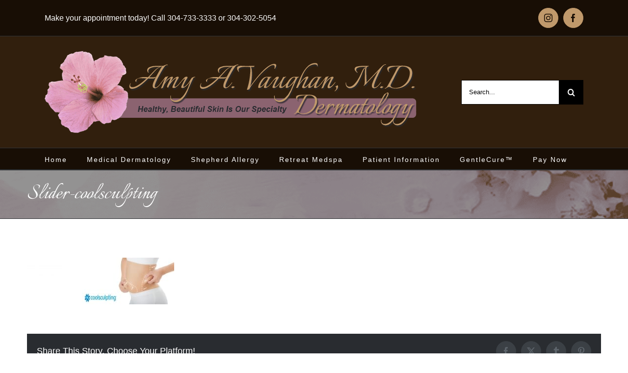

--- FILE ---
content_type: text/html; charset=UTF-8
request_url: https://dramyvaughan.com/?attachment_id=2518
body_size: 50883
content:
<!DOCTYPE html>
<html class="avada-html-layout-wide avada-html-header-position-top" lang="en-US" prefix="og: http://ogp.me/ns# fb: http://ogp.me/ns/fb#">
<head>
	<meta http-equiv="X-UA-Compatible" content="IE=edge" />
	<meta http-equiv="Content-Type" content="text/html; charset=utf-8"/>
	<meta name="viewport" content="width=device-width, initial-scale=1" />
	<script type="text/javascript">
/* <![CDATA[ */
window.JetpackScriptData = {"site":{"icon":"","title":"Amy A. Vaughan, M.D. Dermatology","host":"unknown","is_wpcom_platform":false}};
/* ]]> */
</script>
<meta name='robots' content='index, follow, max-image-preview:large, max-snippet:-1, max-video-preview:-1' />
	<style>img:is([sizes="auto" i], [sizes^="auto," i]) { contain-intrinsic-size: 3000px 1500px }</style>
	
	<!-- This site is optimized with the Yoast SEO plugin v25.6 - https://yoast.com/wordpress/plugins/seo/ -->
	<title>Slider-coolsculpting - Amy A. Vaughan, M.D. Dermatology</title>
	<link rel="canonical" href="https://dramyvaughan.com/" />
	<meta property="og:locale" content="en_US" />
	<meta property="og:type" content="article" />
	<meta property="og:title" content="Slider-coolsculpting - Amy A. Vaughan, M.D. Dermatology" />
	<meta property="og:url" content="https://dramyvaughan.com/" />
	<meta property="og:site_name" content="Amy A. Vaughan, M.D. Dermatology" />
	<meta property="og:image" content="https://dramyvaughan.com" />
	<meta property="og:image:width" content="1980" />
	<meta property="og:image:height" content="625" />
	<meta property="og:image:type" content="image/jpeg" />
	<meta name="twitter:card" content="summary_large_image" />
	<script type="application/ld+json" class="yoast-schema-graph">{"@context":"https://schema.org","@graph":[{"@type":"WebPage","@id":"https://dramyvaughan.com/","url":"https://dramyvaughan.com/","name":"Slider-coolsculpting - Amy A. Vaughan, M.D. Dermatology","isPartOf":{"@id":"https://dramyvaughan.com/#website"},"primaryImageOfPage":{"@id":"https://dramyvaughan.com/#primaryimage"},"image":{"@id":"https://dramyvaughan.com/#primaryimage"},"thumbnailUrl":"https://dramyvaughan.com/wp-content/uploads/2017/03/Slider-coolsculpting.jpg","datePublished":"2018-03-04T20:36:11+00:00","breadcrumb":{"@id":"https://dramyvaughan.com/#breadcrumb"},"inLanguage":"en-US","potentialAction":[{"@type":"ReadAction","target":["https://dramyvaughan.com/"]}]},{"@type":"ImageObject","inLanguage":"en-US","@id":"https://dramyvaughan.com/#primaryimage","url":"https://dramyvaughan.com/wp-content/uploads/2017/03/Slider-coolsculpting.jpg","contentUrl":"https://dramyvaughan.com/wp-content/uploads/2017/03/Slider-coolsculpting.jpg","width":1980,"height":625},{"@type":"BreadcrumbList","@id":"https://dramyvaughan.com/#breadcrumb","itemListElement":[{"@type":"ListItem","position":1,"name":"Home","item":"https://dramyvaughan.com/"},{"@type":"ListItem","position":2,"name":"Eczema","item":"https://dramyvaughan.com/slide/coolsculpting/"},{"@type":"ListItem","position":3,"name":"Slider-coolsculpting"}]},{"@type":"WebSite","@id":"https://dramyvaughan.com/#website","url":"https://dramyvaughan.com/","name":"Amy A. Vaughan, M.D. Dermatology","description":"","potentialAction":[{"@type":"SearchAction","target":{"@type":"EntryPoint","urlTemplate":"https://dramyvaughan.com/?s={search_term_string}"},"query-input":{"@type":"PropertyValueSpecification","valueRequired":true,"valueName":"search_term_string"}}],"inLanguage":"en-US"}]}</script>
	<!-- / Yoast SEO plugin. -->


<link rel="alternate" type="application/rss+xml" title="Amy A. Vaughan, M.D. Dermatology &raquo; Feed" href="https://dramyvaughan.com/feed/" />
<link rel="alternate" type="application/rss+xml" title="Amy A. Vaughan, M.D. Dermatology &raquo; Comments Feed" href="https://dramyvaughan.com/comments/feed/" />
					<link rel="shortcut icon" href="https://dramyvaughan.com/wp-content/uploads/2017/05/favicon16.jpg" type="image/x-icon" />
		
					<!-- Apple Touch Icon -->
			<link rel="apple-touch-icon" sizes="180x180" href="https://dramyvaughan.com/wp-content/uploads/2017/05/favicon114.jpg">
		
					<!-- Android Icon -->
			<link rel="icon" sizes="192x192" href="https://dramyvaughan.com/wp-content/uploads/2017/05/favicon57.jpg">
		
					<!-- MS Edge Icon -->
			<meta name="msapplication-TileImage" content="https://dramyvaughan.com/wp-content/uploads/2017/05/favicon72.jpg">
				<link rel="alternate" type="application/rss+xml" title="Amy A. Vaughan, M.D. Dermatology &raquo; Slider-coolsculpting Comments Feed" href="https://dramyvaughan.com/?attachment_id=2518/feed/" />
				
		<meta property="og:locale" content="en_US"/>
		<meta property="og:type" content="article"/>
		<meta property="og:site_name" content="Amy A. Vaughan, M.D. Dermatology"/>
		<meta property="og:title" content="Slider-coolsculpting - Amy A. Vaughan, M.D. Dermatology"/>
				<meta property="og:url" content="https://dramyvaughan.com/?attachment_id=2518"/>
																				<meta property="og:image" content="https://dramyvaughan.com/wp-content/uploads/2016/12/WebsiteHeaderFinal.png"/>
		<meta property="og:image:width" content="764"/>
		<meta property="og:image:height" content="167"/>
		<meta property="og:image:type" content="image/png"/>
						<!-- This site uses the Google Analytics by MonsterInsights plugin v9.6.1 - Using Analytics tracking - https://www.monsterinsights.com/ -->
							<script src="//www.googletagmanager.com/gtag/js?id=G-ER3JGXQS55"  data-cfasync="false" data-wpfc-render="false" type="text/javascript" async></script>
			<script data-cfasync="false" data-wpfc-render="false" type="text/javascript">
				var mi_version = '9.6.1';
				var mi_track_user = true;
				var mi_no_track_reason = '';
								var MonsterInsightsDefaultLocations = {"page_location":"https:\/\/dramyvaughan.com\/?attachment_id=2518"};
								if ( typeof MonsterInsightsPrivacyGuardFilter === 'function' ) {
					var MonsterInsightsLocations = (typeof MonsterInsightsExcludeQuery === 'object') ? MonsterInsightsPrivacyGuardFilter( MonsterInsightsExcludeQuery ) : MonsterInsightsPrivacyGuardFilter( MonsterInsightsDefaultLocations );
				} else {
					var MonsterInsightsLocations = (typeof MonsterInsightsExcludeQuery === 'object') ? MonsterInsightsExcludeQuery : MonsterInsightsDefaultLocations;
				}

								var disableStrs = [
										'ga-disable-G-ER3JGXQS55',
									];

				/* Function to detect opted out users */
				function __gtagTrackerIsOptedOut() {
					for (var index = 0; index < disableStrs.length; index++) {
						if (document.cookie.indexOf(disableStrs[index] + '=true') > -1) {
							return true;
						}
					}

					return false;
				}

				/* Disable tracking if the opt-out cookie exists. */
				if (__gtagTrackerIsOptedOut()) {
					for (var index = 0; index < disableStrs.length; index++) {
						window[disableStrs[index]] = true;
					}
				}

				/* Opt-out function */
				function __gtagTrackerOptout() {
					for (var index = 0; index < disableStrs.length; index++) {
						document.cookie = disableStrs[index] + '=true; expires=Thu, 31 Dec 2099 23:59:59 UTC; path=/';
						window[disableStrs[index]] = true;
					}
				}

				if ('undefined' === typeof gaOptout) {
					function gaOptout() {
						__gtagTrackerOptout();
					}
				}
								window.dataLayer = window.dataLayer || [];

				window.MonsterInsightsDualTracker = {
					helpers: {},
					trackers: {},
				};
				if (mi_track_user) {
					function __gtagDataLayer() {
						dataLayer.push(arguments);
					}

					function __gtagTracker(type, name, parameters) {
						if (!parameters) {
							parameters = {};
						}

						if (parameters.send_to) {
							__gtagDataLayer.apply(null, arguments);
							return;
						}

						if (type === 'event') {
														parameters.send_to = monsterinsights_frontend.v4_id;
							var hookName = name;
							if (typeof parameters['event_category'] !== 'undefined') {
								hookName = parameters['event_category'] + ':' + name;
							}

							if (typeof MonsterInsightsDualTracker.trackers[hookName] !== 'undefined') {
								MonsterInsightsDualTracker.trackers[hookName](parameters);
							} else {
								__gtagDataLayer('event', name, parameters);
							}
							
						} else {
							__gtagDataLayer.apply(null, arguments);
						}
					}

					__gtagTracker('js', new Date());
					__gtagTracker('set', {
						'developer_id.dZGIzZG': true,
											});
					if ( MonsterInsightsLocations.page_location ) {
						__gtagTracker('set', MonsterInsightsLocations);
					}
										__gtagTracker('config', 'G-ER3JGXQS55', {"forceSSL":"true","link_attribution":"true"} );
															window.gtag = __gtagTracker;										(function () {
						/* https://developers.google.com/analytics/devguides/collection/analyticsjs/ */
						/* ga and __gaTracker compatibility shim. */
						var noopfn = function () {
							return null;
						};
						var newtracker = function () {
							return new Tracker();
						};
						var Tracker = function () {
							return null;
						};
						var p = Tracker.prototype;
						p.get = noopfn;
						p.set = noopfn;
						p.send = function () {
							var args = Array.prototype.slice.call(arguments);
							args.unshift('send');
							__gaTracker.apply(null, args);
						};
						var __gaTracker = function () {
							var len = arguments.length;
							if (len === 0) {
								return;
							}
							var f = arguments[len - 1];
							if (typeof f !== 'object' || f === null || typeof f.hitCallback !== 'function') {
								if ('send' === arguments[0]) {
									var hitConverted, hitObject = false, action;
									if ('event' === arguments[1]) {
										if ('undefined' !== typeof arguments[3]) {
											hitObject = {
												'eventAction': arguments[3],
												'eventCategory': arguments[2],
												'eventLabel': arguments[4],
												'value': arguments[5] ? arguments[5] : 1,
											}
										}
									}
									if ('pageview' === arguments[1]) {
										if ('undefined' !== typeof arguments[2]) {
											hitObject = {
												'eventAction': 'page_view',
												'page_path': arguments[2],
											}
										}
									}
									if (typeof arguments[2] === 'object') {
										hitObject = arguments[2];
									}
									if (typeof arguments[5] === 'object') {
										Object.assign(hitObject, arguments[5]);
									}
									if ('undefined' !== typeof arguments[1].hitType) {
										hitObject = arguments[1];
										if ('pageview' === hitObject.hitType) {
											hitObject.eventAction = 'page_view';
										}
									}
									if (hitObject) {
										action = 'timing' === arguments[1].hitType ? 'timing_complete' : hitObject.eventAction;
										hitConverted = mapArgs(hitObject);
										__gtagTracker('event', action, hitConverted);
									}
								}
								return;
							}

							function mapArgs(args) {
								var arg, hit = {};
								var gaMap = {
									'eventCategory': 'event_category',
									'eventAction': 'event_action',
									'eventLabel': 'event_label',
									'eventValue': 'event_value',
									'nonInteraction': 'non_interaction',
									'timingCategory': 'event_category',
									'timingVar': 'name',
									'timingValue': 'value',
									'timingLabel': 'event_label',
									'page': 'page_path',
									'location': 'page_location',
									'title': 'page_title',
									'referrer' : 'page_referrer',
								};
								for (arg in args) {
																		if (!(!args.hasOwnProperty(arg) || !gaMap.hasOwnProperty(arg))) {
										hit[gaMap[arg]] = args[arg];
									} else {
										hit[arg] = args[arg];
									}
								}
								return hit;
							}

							try {
								f.hitCallback();
							} catch (ex) {
							}
						};
						__gaTracker.create = newtracker;
						__gaTracker.getByName = newtracker;
						__gaTracker.getAll = function () {
							return [];
						};
						__gaTracker.remove = noopfn;
						__gaTracker.loaded = true;
						window['__gaTracker'] = __gaTracker;
					})();
									} else {
										console.log("");
					(function () {
						function __gtagTracker() {
							return null;
						}

						window['__gtagTracker'] = __gtagTracker;
						window['gtag'] = __gtagTracker;
					})();
									}
			</script>
				<!-- / Google Analytics by MonsterInsights -->
		<script type="text/javascript">
/* <![CDATA[ */
window._wpemojiSettings = {"baseUrl":"https:\/\/s.w.org\/images\/core\/emoji\/16.0.1\/72x72\/","ext":".png","svgUrl":"https:\/\/s.w.org\/images\/core\/emoji\/16.0.1\/svg\/","svgExt":".svg","source":{"concatemoji":"https:\/\/dramyvaughan.com\/wp-includes\/js\/wp-emoji-release.min.js?ver=539080503087afb1f77222bb4e7d8c97"}};
/*! This file is auto-generated */
!function(s,n){var o,i,e;function c(e){try{var t={supportTests:e,timestamp:(new Date).valueOf()};sessionStorage.setItem(o,JSON.stringify(t))}catch(e){}}function p(e,t,n){e.clearRect(0,0,e.canvas.width,e.canvas.height),e.fillText(t,0,0);var t=new Uint32Array(e.getImageData(0,0,e.canvas.width,e.canvas.height).data),a=(e.clearRect(0,0,e.canvas.width,e.canvas.height),e.fillText(n,0,0),new Uint32Array(e.getImageData(0,0,e.canvas.width,e.canvas.height).data));return t.every(function(e,t){return e===a[t]})}function u(e,t){e.clearRect(0,0,e.canvas.width,e.canvas.height),e.fillText(t,0,0);for(var n=e.getImageData(16,16,1,1),a=0;a<n.data.length;a++)if(0!==n.data[a])return!1;return!0}function f(e,t,n,a){switch(t){case"flag":return n(e,"\ud83c\udff3\ufe0f\u200d\u26a7\ufe0f","\ud83c\udff3\ufe0f\u200b\u26a7\ufe0f")?!1:!n(e,"\ud83c\udde8\ud83c\uddf6","\ud83c\udde8\u200b\ud83c\uddf6")&&!n(e,"\ud83c\udff4\udb40\udc67\udb40\udc62\udb40\udc65\udb40\udc6e\udb40\udc67\udb40\udc7f","\ud83c\udff4\u200b\udb40\udc67\u200b\udb40\udc62\u200b\udb40\udc65\u200b\udb40\udc6e\u200b\udb40\udc67\u200b\udb40\udc7f");case"emoji":return!a(e,"\ud83e\udedf")}return!1}function g(e,t,n,a){var r="undefined"!=typeof WorkerGlobalScope&&self instanceof WorkerGlobalScope?new OffscreenCanvas(300,150):s.createElement("canvas"),o=r.getContext("2d",{willReadFrequently:!0}),i=(o.textBaseline="top",o.font="600 32px Arial",{});return e.forEach(function(e){i[e]=t(o,e,n,a)}),i}function t(e){var t=s.createElement("script");t.src=e,t.defer=!0,s.head.appendChild(t)}"undefined"!=typeof Promise&&(o="wpEmojiSettingsSupports",i=["flag","emoji"],n.supports={everything:!0,everythingExceptFlag:!0},e=new Promise(function(e){s.addEventListener("DOMContentLoaded",e,{once:!0})}),new Promise(function(t){var n=function(){try{var e=JSON.parse(sessionStorage.getItem(o));if("object"==typeof e&&"number"==typeof e.timestamp&&(new Date).valueOf()<e.timestamp+604800&&"object"==typeof e.supportTests)return e.supportTests}catch(e){}return null}();if(!n){if("undefined"!=typeof Worker&&"undefined"!=typeof OffscreenCanvas&&"undefined"!=typeof URL&&URL.createObjectURL&&"undefined"!=typeof Blob)try{var e="postMessage("+g.toString()+"("+[JSON.stringify(i),f.toString(),p.toString(),u.toString()].join(",")+"));",a=new Blob([e],{type:"text/javascript"}),r=new Worker(URL.createObjectURL(a),{name:"wpTestEmojiSupports"});return void(r.onmessage=function(e){c(n=e.data),r.terminate(),t(n)})}catch(e){}c(n=g(i,f,p,u))}t(n)}).then(function(e){for(var t in e)n.supports[t]=e[t],n.supports.everything=n.supports.everything&&n.supports[t],"flag"!==t&&(n.supports.everythingExceptFlag=n.supports.everythingExceptFlag&&n.supports[t]);n.supports.everythingExceptFlag=n.supports.everythingExceptFlag&&!n.supports.flag,n.DOMReady=!1,n.readyCallback=function(){n.DOMReady=!0}}).then(function(){return e}).then(function(){var e;n.supports.everything||(n.readyCallback(),(e=n.source||{}).concatemoji?t(e.concatemoji):e.wpemoji&&e.twemoji&&(t(e.twemoji),t(e.wpemoji)))}))}((window,document),window._wpemojiSettings);
/* ]]> */
</script>
<link rel='stylesheet' id='twb-open-sans-css' href='https://fonts.googleapis.com/css?family=Open+Sans%3A300%2C400%2C500%2C600%2C700%2C800&#038;display=swap&#038;ver=539080503087afb1f77222bb4e7d8c97' type='text/css' media='all' />
<link rel='stylesheet' id='twb-global-css' href='https://dramyvaughan.com/wp-content/plugins/wd-instagram-feed/booster/assets/css/global.css?ver=1.0.0' type='text/css' media='all' />
<style id='wp-emoji-styles-inline-css' type='text/css'>

	img.wp-smiley, img.emoji {
		display: inline !important;
		border: none !important;
		box-shadow: none !important;
		height: 1em !important;
		width: 1em !important;
		margin: 0 0.07em !important;
		vertical-align: -0.1em !important;
		background: none !important;
		padding: 0 !important;
	}
</style>
<link rel='stylesheet' id='fusion-dynamic-css-css' href='https://dramyvaughan.com/wp-content/uploads/fusion-styles/978438868ec9523e0c49f595a8e80e07.min.css?ver=3.11.9' type='text/css' media='all' />
<script type="text/javascript" src="https://dramyvaughan.com/wp-includes/js/jquery/jquery.min.js?ver=3.7.1" id="jquery-core-js"></script>
<script type="text/javascript" src="https://dramyvaughan.com/wp-includes/js/jquery/jquery-migrate.min.js?ver=3.4.1" id="jquery-migrate-js"></script>
<script type="text/javascript" src="https://dramyvaughan.com/wp-content/plugins/wd-instagram-feed/booster/assets/js/circle-progress.js?ver=1.2.2" id="twb-circle-js"></script>
<script type="text/javascript" id="twb-global-js-extra">
/* <![CDATA[ */
var twb = {"nonce":"9119ffef90","ajax_url":"https:\/\/dramyvaughan.com\/wp-admin\/admin-ajax.php","plugin_url":"https:\/\/dramyvaughan.com\/wp-content\/plugins\/wd-instagram-feed\/booster","href":"https:\/\/dramyvaughan.com\/wp-admin\/admin.php?page=twb_instagram-feed"};
var twb = {"nonce":"9119ffef90","ajax_url":"https:\/\/dramyvaughan.com\/wp-admin\/admin-ajax.php","plugin_url":"https:\/\/dramyvaughan.com\/wp-content\/plugins\/wd-instagram-feed\/booster","href":"https:\/\/dramyvaughan.com\/wp-admin\/admin.php?page=twb_instagram-feed"};
/* ]]> */
</script>
<script type="text/javascript" src="https://dramyvaughan.com/wp-content/plugins/wd-instagram-feed/booster/assets/js/global.js?ver=1.0.0" id="twb-global-js"></script>
<script type="text/javascript" src="https://dramyvaughan.com/wp-content/plugins/google-analytics-for-wordpress/assets/js/frontend-gtag.min.js?ver=9.6.1" id="monsterinsights-frontend-script-js" async="async" data-wp-strategy="async"></script>
<script data-cfasync="false" data-wpfc-render="false" type="text/javascript" id='monsterinsights-frontend-script-js-extra'>/* <![CDATA[ */
var monsterinsights_frontend = {"js_events_tracking":"true","download_extensions":"doc,pdf,ppt,zip,xls,docx,pptx,xlsx","inbound_paths":"[{\"path\":\"\\\/go\\\/\",\"label\":\"affiliate\"},{\"path\":\"\\\/recommend\\\/\",\"label\":\"affiliate\"}]","home_url":"https:\/\/dramyvaughan.com","hash_tracking":"false","v4_id":"G-ER3JGXQS55"};/* ]]> */
</script>
<link rel="https://api.w.org/" href="https://dramyvaughan.com/wp-json/" /><link rel="alternate" title="JSON" type="application/json" href="https://dramyvaughan.com/wp-json/wp/v2/media/2518" /><link rel="EditURI" type="application/rsd+xml" title="RSD" href="https://dramyvaughan.com/xmlrpc.php?rsd" />

<link rel='shortlink' href='https://dramyvaughan.com/?p=2518' />
<link rel="alternate" title="oEmbed (JSON)" type="application/json+oembed" href="https://dramyvaughan.com/wp-json/oembed/1.0/embed?url=https%3A%2F%2Fdramyvaughan.com%2F%3Fattachment_id%3D2518" />
<link rel="alternate" title="oEmbed (XML)" type="text/xml+oembed" href="https://dramyvaughan.com/wp-json/oembed/1.0/embed?url=https%3A%2F%2Fdramyvaughan.com%2F%3Fattachment_id%3D2518&#038;format=xml" />
<style type="text/css" id="css-fb-visibility">@media screen and (max-width: 640px){.fusion-no-small-visibility{display:none !important;}body .sm-text-align-center{text-align:center !important;}body .sm-text-align-left{text-align:left !important;}body .sm-text-align-right{text-align:right !important;}body .sm-flex-align-center{justify-content:center !important;}body .sm-flex-align-flex-start{justify-content:flex-start !important;}body .sm-flex-align-flex-end{justify-content:flex-end !important;}body .sm-mx-auto{margin-left:auto !important;margin-right:auto !important;}body .sm-ml-auto{margin-left:auto !important;}body .sm-mr-auto{margin-right:auto !important;}body .fusion-absolute-position-small{position:absolute;top:auto;width:100%;}.awb-sticky.awb-sticky-small{ position: sticky; top: var(--awb-sticky-offset,0); }}@media screen and (min-width: 641px) and (max-width: 1024px){.fusion-no-medium-visibility{display:none !important;}body .md-text-align-center{text-align:center !important;}body .md-text-align-left{text-align:left !important;}body .md-text-align-right{text-align:right !important;}body .md-flex-align-center{justify-content:center !important;}body .md-flex-align-flex-start{justify-content:flex-start !important;}body .md-flex-align-flex-end{justify-content:flex-end !important;}body .md-mx-auto{margin-left:auto !important;margin-right:auto !important;}body .md-ml-auto{margin-left:auto !important;}body .md-mr-auto{margin-right:auto !important;}body .fusion-absolute-position-medium{position:absolute;top:auto;width:100%;}.awb-sticky.awb-sticky-medium{ position: sticky; top: var(--awb-sticky-offset,0); }}@media screen and (min-width: 1025px){.fusion-no-large-visibility{display:none !important;}body .lg-text-align-center{text-align:center !important;}body .lg-text-align-left{text-align:left !important;}body .lg-text-align-right{text-align:right !important;}body .lg-flex-align-center{justify-content:center !important;}body .lg-flex-align-flex-start{justify-content:flex-start !important;}body .lg-flex-align-flex-end{justify-content:flex-end !important;}body .lg-mx-auto{margin-left:auto !important;margin-right:auto !important;}body .lg-ml-auto{margin-left:auto !important;}body .lg-mr-auto{margin-right:auto !important;}body .fusion-absolute-position-large{position:absolute;top:auto;width:100%;}.awb-sticky.awb-sticky-large{ position: sticky; top: var(--awb-sticky-offset,0); }}</style><style type="text/css">.recentcomments a{display:inline !important;padding:0 !important;margin:0 !important;}</style>		<style type="text/css" id="wp-custom-css">
			
		</style>
				<script type="text/javascript">
			var doc = document.documentElement;
			doc.setAttribute( 'data-useragent', navigator.userAgent );
		</script>
		<!-- Global site tag (gtag.js) - Google Analytics -->
<!--<script async src="https://www.googletagmanager.com/gtag/js?id=UA-98863745-11"></script>
<script>
  window.dataLayer = window.dataLayer || [];
  function gtag(){dataLayer.push(arguments);}
  gtag('js', new Date());
 
  gtag('config', 'UA-98863745-11');
</script>-->

<!-- Google tag (gtag.js) -->
<script async src="https://www.googletagmanager.com/gtag/js?id=G-ER3JGXQS55"></script>
<script>
  window.dataLayer = window.dataLayer || [];
  function gtag(){dataLayer.push(arguments);}
  gtag('js', new Date());

  gtag('config', 'G-ER3JGXQS55');
</script>
	<!-- Facebook Pixel Code -->
<!--<script>
!function(f,b,e,v,n,t,s)
{if(f.fbq)return;n=f.fbq=function(){n.callMethod?
n.callMethod.apply(n,arguments):n.queue.push(arguments)};
if(!f._fbq)f._fbq=n;n.push=n;n.loaded=!0;n.version='2.0';
n.queue=[];t=b.createElement(e);t.async=!0;
t.src=v;s=b.getElementsByTagName(e)[0];
s.parentNode.insertBefore(t,s)}(window,document,'script',
'https://connect.facebook.net/en_US/fbevents.js');
 
fbq('init', '468774153324113');
fbq('track', 'PageView');
</script>
<noscript>
<img height="1" width="1"
src="https://www.facebook.com/tr?id=468774153324113&ev=PageView
&noscript=1"/>
</noscript>-->
<!-- End Facebook Pixel Code -->
 <meta name="facebook-domain-verification" content="pa76offc867fqr7394iole2is7t9ss" /></head>

<body class="attachment wp-singular attachment-template-default single single-attachment postid-2518 attachmentid-2518 attachment-jpeg wp-theme-Avada wp-child-theme-Avada-Child-Theme fusion-image-hovers fusion-pagination-sizing fusion-button_type-flat fusion-button_span-yes fusion-button_gradient-linear avada-image-rollover-circle-yes avada-image-rollover-yes avada-image-rollover-direction-left fusion-body ltr no-tablet-sticky-header no-mobile-sticky-header fusion-disable-outline fusion-sub-menu-fade mobile-logo-pos-center layout-wide-mode avada-has-boxed-modal-shadow-none layout-scroll-offset-full avada-has-zero-margin-offset-top fusion-top-header menu-text-align-left mobile-menu-design-modern fusion-show-pagination-text fusion-header-layout-v4 avada-responsive avada-footer-fx-sticky avada-menu-highlight-style-bar fusion-search-form-classic fusion-main-menu-search-dropdown fusion-avatar-square avada-sticky-shrinkage avada-dropdown-styles avada-blog-layout-timeline avada-blog-archive-layout-timeline avada-header-shadow-no avada-menu-icon-position-left avada-has-megamenu-shadow avada-has-mainmenu-dropdown-divider avada-has-header-100-width avada-has-pagetitle-bg-full avada-has-mobile-menu-search avada-has-100-footer avada-has-breadcrumb-mobile-hidden avada-has-titlebar-bar_and_content avada-has-pagination-padding avada-flyout-menu-direction-fade avada-ec-views-v1" data-awb-post-id="2518">
		<a class="skip-link screen-reader-text" href="#content">Skip to content</a>

	<div id="boxed-wrapper">
		
		<div id="wrapper" class="fusion-wrapper">
			<div id="home" style="position:relative;top:-1px;"></div>
							
					
			<header class="fusion-header-wrapper">
				<div class="fusion-header-v4 fusion-logo-alignment fusion-logo-center fusion-sticky-menu- fusion-sticky-logo-1 fusion-mobile-logo- fusion-sticky-menu-only fusion-header-menu-align-left fusion-mobile-menu-design-modern">
					
<div class="fusion-secondary-header">
	<div class="fusion-row">
					<div class="fusion-alignleft">
				<div class="fusion-contact-info"><span class="fusion-contact-info-phone-number"></span><span class="fusion-contact-info-email-address"><a href="mailto:&#77;a&#107;&#101;&#32;y&#111;&#117;&#114;&#32;&#97;p&#112;&#111;i&#110;t&#109;e&#110;&#116; &#116;od&#97;&#121;!  Ca&#108;&#108; 30&#52;&#45;7&#51;&#51;-&#51;33&#51; or&#32;30&#52;-&#51;0&#50;&#45;&#53;&#48;5&#52;">&#77;a&#107;&#101;&#32;y&#111;&#117;&#114;&#32;&#97;p&#112;&#111;i&#110;t&#109;e&#110;&#116; &#116;od&#97;&#121;!  Ca&#108;&#108; 30&#52;&#45;7&#51;&#51;-&#51;33&#51; or&#32;30&#52;-&#51;0&#50;&#45;&#53;&#48;5&#52;</a></span></div>			</div>
							<div class="fusion-alignright">
				<div class="fusion-social-links-header"><div class="fusion-social-networks boxed-icons"><div class="fusion-social-networks-wrapper"><a  class="fusion-social-network-icon fusion-tooltip fusion-instagram awb-icon-instagram" style data-placement="bottom" data-title="Instagram" data-toggle="tooltip" title="Instagram" href="https://www.instagram.com/explore/locations/1020977221/dr-amy-vaughan-dermatology/" target="_blank" rel="noopener noreferrer"><span class="screen-reader-text">Instagram</span></a><a  class="fusion-social-network-icon fusion-tooltip fusion-facebook awb-icon-facebook" style data-placement="bottom" data-title="Facebook" data-toggle="tooltip" title="Facebook" href="https://www.facebook.com/DrAmyVaughan/?fref=ts" target="_blank" rel="noreferrer"><span class="screen-reader-text">Facebook</span></a></div></div></div>			</div>
			</div>
</div>
<div class="fusion-header-sticky-height"></div>
<div class="fusion-sticky-header-wrapper"> <!-- start fusion sticky header wrapper -->
	<div class="fusion-header">
		<div class="fusion-row">
							<div class="fusion-logo" data-margin-top="0px" data-margin-bottom="0px" data-margin-left="0px" data-margin-right="0px">
			<a class="fusion-logo-link"  href="https://dramyvaughan.com/" >

						<!-- standard logo -->
			<img src="https://dramyvaughan.com/wp-content/uploads/2016/12/WebsiteHeaderFinal.png" srcset="https://dramyvaughan.com/wp-content/uploads/2016/12/WebsiteHeaderFinal.png 1x" width="764" height="167" alt="Amy A. Vaughan, M.D. Dermatology Logo" data-retina_logo_url="" class="fusion-standard-logo" />

			
											<!-- sticky header logo -->
				<img src="https://dramyvaughan.com/wp-content/uploads/2016/11/WebsiteHeaderLogo.png" srcset="https://dramyvaughan.com/wp-content/uploads/2016/11/WebsiteHeaderLogo.png 1x" width="500" height="116" alt="Amy A. Vaughan, M.D. Dermatology Logo" data-retina_logo_url="" class="fusion-sticky-logo" />
					</a>
		
<div class="fusion-header-content-3-wrapper">
			<h3 class="fusion-header-tagline">
					</h3>
		<div class="fusion-secondary-menu-search">
					<form role="search" class="searchform fusion-search-form  fusion-search-form-classic" method="get" action="https://dramyvaughan.com/">
			<div class="fusion-search-form-content">

				
				<div class="fusion-search-field search-field">
					<label><span class="screen-reader-text">Search for:</span>
													<input type="search" value="" name="s" class="s" placeholder="Search..." required aria-required="true" aria-label="Search..."/>
											</label>
				</div>
				<div class="fusion-search-button search-button">
					<input type="submit" class="fusion-search-submit searchsubmit" aria-label="Search" value="&#xf002;" />
									</div>

				
			</div>


			
		</form>
				</div>
	</div>
</div>
								<div class="fusion-mobile-menu-icons">
							<a href="#" class="fusion-icon awb-icon-bars" aria-label="Toggle mobile menu" aria-expanded="false"></a>
		
					<a href="#" class="fusion-icon awb-icon-search" aria-label="Toggle mobile search"></a>
		
		
			</div>
			
					</div>
	</div>
	<div class="fusion-secondary-main-menu">
		<div class="fusion-row">
			<nav class="fusion-main-menu" aria-label="Main Menu"><ul id="menu-main-menu" class="fusion-menu"><li  id="menu-item-812"  class="menu-item menu-item-type-post_type menu-item-object-page menu-item-home menu-item-has-children menu-item-812 fusion-dropdown-menu"  data-item-id="812"><a  href="https://dramyvaughan.com/" class="fusion-bar-highlight"><span class="menu-text">Home</span></a><ul class="sub-menu"><li  id="menu-item-861"  class="menu-item menu-item-type-post_type menu-item-object-page menu-item-has-children menu-item-861 fusion-dropdown-submenu" ><a  href="https://dramyvaughan.com/about-us/" class="fusion-bar-highlight"><span>About Us</span></a><ul class="sub-menu"><li  id="menu-item-966"  class="menu-item menu-item-type-post_type menu-item-object-page menu-item-966" ><a  href="https://dramyvaughan.com/staff/" class="fusion-bar-highlight"><span>Our Staff</span></a></li><li  id="menu-item-867"  class="menu-item menu-item-type-post_type menu-item-object-page menu-item-867" ><a  href="https://dramyvaughan.com/contact/" class="fusion-bar-highlight"><span>Contact Us</span></a></li></ul></li></ul></li><li  id="menu-item-863"  class="menu-item menu-item-type-post_type menu-item-object-page menu-item-has-children menu-item-863 fusion-dropdown-menu"  data-item-id="863"><a  href="https://dramyvaughan.com/medical-dermatology-medical-dermatology-barboursville-wv-medical-dermatology/" class="fusion-bar-highlight"><span class="menu-text">Medical Dermatology</span></a><ul class="sub-menu"><li  id="menu-item-1366"  class="menu-item menu-item-type-post_type menu-item-object-page menu-item-1366 fusion-dropdown-submenu" ><a  href="https://dramyvaughan.com/acne/" class="fusion-bar-highlight"><span>Acne</span></a></li><li  id="menu-item-1372"  class="menu-item menu-item-type-post_type menu-item-object-page menu-item-has-children menu-item-1372 fusion-dropdown-submenu" ><a  href="https://dramyvaughan.com/actinic-keratosis/" class="fusion-bar-highlight"><span>Actinic Keratosis</span></a><ul class="sub-menu"><li  id="menu-item-1127"  class="menu-item menu-item-type-post_type menu-item-object-page menu-item-has-children menu-item-1127" ><a  href="https://dramyvaughan.com/levulan-cosmetic-procedure-barboursville-wv-levulan/" class="fusion-bar-highlight"><span>Levulan</span></a><ul class="sub-menu"><li  id="menu-item-1558"  class="menu-item menu-item-type-post_type menu-item-object-page menu-item-1558" ><a  href="https://dramyvaughan.com/levulan-results-cosmetic-procedure-barboursville-wv-levulan-results/" class="fusion-bar-highlight"><span>Levulan Results</span></a></li><li  id="menu-item-1559"  class="menu-item menu-item-type-post_type menu-item-object-page menu-item-1559" ><a  href="https://dramyvaughan.com/levulan-faqs/" class="fusion-bar-highlight"><span>Levulan FAQs</span></a></li></ul></li></ul></li><li  id="menu-item-1375"  class="menu-item menu-item-type-post_type menu-item-object-page menu-item-1375 fusion-dropdown-submenu" ><a  href="https://dramyvaughan.com/allergic-rashes-medical-dermatology-barboursville-wv-allergic-rashes/" class="fusion-bar-highlight"><span>Allergic Rashes</span></a></li><li  id="menu-item-1380"  class="menu-item menu-item-type-post_type menu-item-object-page menu-item-1380 fusion-dropdown-submenu" ><a  href="https://dramyvaughan.com/angioma-medical-dermatology-barboursville-wv-angioma/" class="fusion-bar-highlight"><span>Angioma</span></a></li><li  id="menu-item-1390"  class="menu-item menu-item-type-post_type menu-item-object-page menu-item-1390 fusion-dropdown-submenu" ><a  href="https://dramyvaughan.com/dandruff-medical-dermatology-barboursville-wv-dandruff/" class="fusion-bar-highlight"><span>Dandruff</span></a></li><li  id="menu-item-1394"  class="menu-item menu-item-type-post_type menu-item-object-page menu-item-1394 fusion-dropdown-submenu" ><a  href="https://dramyvaughan.com/eczema-medical-dermatology-barboursville-wv-eczema/" class="fusion-bar-highlight"><span>Eczema</span></a></li><li  id="menu-item-1399"  class="menu-item menu-item-type-post_type menu-item-object-page menu-item-1399 fusion-dropdown-submenu" ><a  href="https://dramyvaughan.com/fungal-nail-infections/" class="fusion-bar-highlight"><span>Fungal Nail Infections</span></a></li><li  id="menu-item-1497"  class="menu-item menu-item-type-post_type menu-item-object-page menu-item-1497 fusion-dropdown-submenu" ><a  href="https://dramyvaughan.com/hair-loss-treatments-medical-dermatology-barboursville-wv-hair-loss-treatments/" class="fusion-bar-highlight"><span>Hair Loss Treatments</span></a></li><li  id="menu-item-1407"  class="menu-item menu-item-type-post_type menu-item-object-page menu-item-1407 fusion-dropdown-submenu" ><a  href="https://dramyvaughan.com/scar-treatment/" class="fusion-bar-highlight"><span>Scar Treatment</span></a></li><li  id="menu-item-1457"  class="menu-item menu-item-type-post_type menu-item-object-page menu-item-1457 fusion-dropdown-submenu" ><a  href="https://dramyvaughan.com/molluscum-contagiosum/" class="fusion-bar-highlight"><span>Molluscum Contagiosum</span></a></li><li  id="menu-item-1465"  class="menu-item menu-item-type-post_type menu-item-object-page menu-item-1465 fusion-dropdown-submenu" ><a  href="https://dramyvaughan.com/psoriasis-medical-dermatology-barboursville-wv-psoriasis/" class="fusion-bar-highlight"><span>Psoriasis</span></a></li><li  id="menu-item-1470"  class="menu-item menu-item-type-post_type menu-item-object-page menu-item-1470 fusion-dropdown-submenu" ><a  href="https://dramyvaughan.com/rashes-medical-dermatology-barboursville-wv-rashes/" class="fusion-bar-highlight"><span>Rashes</span></a></li><li  id="menu-item-1475"  class="menu-item menu-item-type-post_type menu-item-object-page menu-item-1475 fusion-dropdown-submenu" ><a  href="https://dramyvaughan.com/rosacea-medical-dermatology-barboursville-wv-rosacea/" class="fusion-bar-highlight"><span>Rosacea</span></a></li><li  id="menu-item-1479"  class="menu-item menu-item-type-post_type menu-item-object-page menu-item-1479 fusion-dropdown-submenu" ><a  href="https://dramyvaughan.com/scars-medical-dermatology-barboursville-wv-amy-vaughan-scars/" class="fusion-bar-highlight"><span>Scars</span></a></li><li  id="menu-item-1484"  class="menu-item menu-item-type-post_type menu-item-object-page menu-item-1484 fusion-dropdown-submenu" ><a  href="https://dramyvaughan.com/skin-tags-medical-dermatology-barboursville-wv-skin-tags/" class="fusion-bar-highlight"><span>Skin Tags</span></a></li><li  id="menu-item-1501"  class="menu-item menu-item-type-post_type menu-item-object-page menu-item-1501 fusion-dropdown-submenu" ><a  href="https://dramyvaughan.com/skin-cancer-medical-dermatology-barboursville-wv-skin-cancer/" class="fusion-bar-highlight"><span>Skin Cancer</span></a></li><li  id="menu-item-1488"  class="menu-item menu-item-type-post_type menu-item-object-page menu-item-1488 fusion-dropdown-submenu" ><a  href="https://dramyvaughan.com/warts-medical-dermatology-barboursville-wv-warts/" class="fusion-bar-highlight"><span>Warts</span></a></li></ul></li><li  id="menu-item-3844"  class="menu-item menu-item-type-custom menu-item-object-custom menu-item-3844"  data-item-id="3844"><a  href="https://shepherdallergy.com" class="fusion-bar-highlight"><span class="menu-text">Shepherd Allergy</span></a></li><li  id="menu-item-3921"  class="menu-item menu-item-type-custom menu-item-object-custom menu-item-3921"  data-item-id="3921"><a  href="https://retreattristate.com" class="fusion-bar-highlight"><span class="menu-text">Retreat Medspa</span></a></li><li  id="menu-item-865"  class="menu-item menu-item-type-post_type menu-item-object-page menu-item-865"  data-item-id="865"><a  href="https://dramyvaughan.com/patient-information/" class="fusion-bar-highlight"><span class="menu-text">Patient Information</span></a></li><li  id="menu-item-3954"  class="menu-item menu-item-type-post_type menu-item-object-page menu-item-3954"  data-item-id="3954"><a  href="https://dramyvaughan.com/gentlecure/" class="fusion-bar-highlight"><span class="menu-text">GentleCure™</span></a></li><li  id="menu-item-3914"  class="menu-item menu-item-type-post_type menu-item-object-page menu-item-3914"  data-item-id="3914"><a  href="https://dramyvaughan.com/pay-now/" class="fusion-bar-highlight"><span class="menu-text">Pay Now</span></a></li></ul></nav>
<nav class="fusion-mobile-nav-holder fusion-mobile-menu-text-align-center" aria-label="Main Menu Mobile"></nav>

			
<div class="fusion-clearfix"></div>
<div class="fusion-mobile-menu-search">
			<form role="search" class="searchform fusion-search-form  fusion-search-form-classic" method="get" action="https://dramyvaughan.com/">
			<div class="fusion-search-form-content">

				
				<div class="fusion-search-field search-field">
					<label><span class="screen-reader-text">Search for:</span>
													<input type="search" value="" name="s" class="s" placeholder="Search..." required aria-required="true" aria-label="Search..."/>
											</label>
				</div>
				<div class="fusion-search-button search-button">
					<input type="submit" class="fusion-search-submit searchsubmit" aria-label="Search" value="&#xf002;" />
									</div>

				
			</div>


			
		</form>
		</div>
		</div>
	</div>
</div> <!-- end fusion sticky header wrapper -->
				</div>
				<div class="fusion-clearfix"></div>
			</header>
								
							<div id="sliders-container" class="fusion-slider-visibility">
					</div>
				
					
							
			<section class="avada-page-titlebar-wrapper" aria-label="Page Title Bar">
	<div class="fusion-page-title-bar fusion-page-title-bar-breadcrumbs fusion-page-title-bar-left">
		<div class="fusion-page-title-row">
			<div class="fusion-page-title-wrapper">
				<div class="fusion-page-title-captions">

																							<h1 class="entry-title">Slider-coolsculpting</h1>

											
					
				</div>

													
			</div>
		</div>
	</div>
</section>

						<main id="main" class="clearfix ">
				<div class="fusion-row" style="">

<section id="content" style="width: 100%;">
	
					<article id="post-2518" class="post post-2518 attachment type-attachment status-inherit hentry">
						
									
															<h2 class="entry-title fusion-post-title">Slider-coolsculpting</h2>										<div class="post-content">
				<p class="attachment"><a data-rel="iLightbox[postimages]" data-title="" data-caption="" href='https://dramyvaughan.com/wp-content/uploads/2017/03/Slider-coolsculpting.jpg'><img decoding="async" width="300" height="95" src="https://dramyvaughan.com/wp-content/uploads/2017/03/Slider-coolsculpting-300x95.jpg" class="attachment-medium size-medium" alt="" srcset="https://dramyvaughan.com/wp-content/uploads/2017/03/Slider-coolsculpting-200x63.jpg 200w, https://dramyvaughan.com/wp-content/uploads/2017/03/Slider-coolsculpting-300x95.jpg 300w, https://dramyvaughan.com/wp-content/uploads/2017/03/Slider-coolsculpting-400x126.jpg 400w, https://dramyvaughan.com/wp-content/uploads/2017/03/Slider-coolsculpting-600x189.jpg 600w, https://dramyvaughan.com/wp-content/uploads/2017/03/Slider-coolsculpting-768x242.jpg 768w, https://dramyvaughan.com/wp-content/uploads/2017/03/Slider-coolsculpting-800x253.jpg 800w, https://dramyvaughan.com/wp-content/uploads/2017/03/Slider-coolsculpting-1024x323.jpg 1024w, https://dramyvaughan.com/wp-content/uploads/2017/03/Slider-coolsculpting-1200x379.jpg 1200w" sizes="(max-width: 300px) 100vw, 300px" /></a></p>
							</div>

												<span class="vcard rich-snippet-hidden"><span class="fn"><a href="https://dramyvaughan.com/author/erica/" title="Posts by Erica Deligne" rel="author">Erica Deligne</a></span></span><span class="updated rich-snippet-hidden">2018-03-04T20:36:11-05:00</span>													<div class="fusion-sharing-box fusion-theme-sharing-box fusion-single-sharing-box">
		<h4>Share This Story, Choose Your Platform!</h4>
		<div class="fusion-social-networks boxed-icons"><div class="fusion-social-networks-wrapper"><a  class="fusion-social-network-icon fusion-tooltip fusion-facebook awb-icon-facebook" style="color:var(--sharing_social_links_icon_color);background-color:var(--sharing_social_links_box_color);border-color:var(--sharing_social_links_box_color);" data-placement="top" data-title="Facebook" data-toggle="tooltip" title="Facebook" href="https://www.facebook.com/sharer.php?u=https%3A%2F%2Fdramyvaughan.com%2F%3Fattachment_id%3D2518&amp;t=Slider-coolsculpting" target="_blank" rel="noreferrer"><span class="screen-reader-text">Facebook</span></a><a  class="fusion-social-network-icon fusion-tooltip fusion-twitter awb-icon-twitter" style="color:var(--sharing_social_links_icon_color);background-color:var(--sharing_social_links_box_color);border-color:var(--sharing_social_links_box_color);" data-placement="top" data-title="X" data-toggle="tooltip" title="X" href="https://twitter.com/share?url=https%3A%2F%2Fdramyvaughan.com%2F%3Fattachment_id%3D2518&amp;text=Slider-coolsculpting" target="_blank" rel="noopener noreferrer"><span class="screen-reader-text">X</span></a><a  class="fusion-social-network-icon fusion-tooltip fusion-tumblr awb-icon-tumblr" style="color:var(--sharing_social_links_icon_color);background-color:var(--sharing_social_links_box_color);border-color:var(--sharing_social_links_box_color);" data-placement="top" data-title="Tumblr" data-toggle="tooltip" title="Tumblr" href="https://www.tumblr.com/share/link?url=https%3A%2F%2Fdramyvaughan.com%2F%3Fattachment_id%3D2518&amp;name=Slider-coolsculpting&amp;description=" target="_blank" rel="noopener noreferrer"><span class="screen-reader-text">Tumblr</span></a><a  class="fusion-social-network-icon fusion-tooltip fusion-pinterest awb-icon-pinterest fusion-last-social-icon" style="color:var(--sharing_social_links_icon_color);background-color:var(--sharing_social_links_box_color);border-color:var(--sharing_social_links_box_color);" data-placement="top" data-title="Pinterest" data-toggle="tooltip" title="Pinterest" href="https://pinterest.com/pin/create/button/?url=https%3A%2F%2Fdramyvaughan.com%2F%3Fattachment_id%3D2518&amp;description=&amp;media=https%3A%2F%2Fdramyvaughan.com%2Fwp-content%2Fuploads%2F2017%2F03%2FSlider-coolsculpting.jpg" target="_blank" rel="noopener noreferrer"><span class="screen-reader-text">Pinterest</span></a><div class="fusion-clearfix"></div></div></div>	</div>
													
													


		<div id="respond" class="comment-respond">
		<h3 id="reply-title" class="comment-reply-title">Leave A Comment <small><a rel="nofollow" id="cancel-comment-reply-link" href="/?attachment_id=2518#respond" style="display:none;">Cancel reply</a></small></h3><form action="https://dramyvaughan.com/wp-comments-post.php" method="post" id="commentform" class="comment-form"><div id="comment-textarea"><label class="screen-reader-text" for="comment">Comment</label><textarea name="comment" id="comment" cols="45" rows="8" aria-required="true" required="required" tabindex="0" class="textarea-comment" placeholder="Comment..."></textarea></div><div id="comment-input"><input id="author" name="author" type="text" value="" placeholder="Name (required)" size="30" aria-required="true" required="required" aria-label="Name (required)"/>
<input id="email" name="email" type="email" value="" placeholder="Email (required)" size="30"  aria-required="true" required="required" aria-label="Email (required)"/>
<input id="url" name="url" type="url" value="" placeholder="Website" size="30" aria-label="URL" /></div>
<p class="comment-form-cookies-consent"><input id="wp-comment-cookies-consent" name="wp-comment-cookies-consent" type="checkbox" value="yes" /><label for="wp-comment-cookies-consent">Save my name, email, and website in this browser for the next time I comment.</label></p>
<div class="g-recaptcha" style="transform: scale(0.9); -webkit-transform: scale(0.9); transform-origin: 0 0; -webkit-transform-origin: 0 0;" data-sitekey="6LcUhjYqAAAAAJoIQNWFAK-Pg_ITrCP1eHlmwNml"></div><script src='https://www.google.com/recaptcha/api.js?ver=1.31' id='wpcaptcha-recaptcha-js'></script><p class="form-submit"><input name="submit" type="submit" id="comment-submit" class="fusion-button fusion-button-default fusion-button-default-size" value="Post Comment" /> <input type='hidden' name='comment_post_ID' value='2518' id='comment_post_ID' />
<input type='hidden' name='comment_parent' id='comment_parent' value='0' />
</p> <p class="comment-form-aios-antibot-keys"><input type="hidden" name="0xs59yra" value="jnoky180y37e" ><input type="hidden" name="unt7mo8e" value="cmpf73ycxlxa" ><input type="hidden" name="aios_antibot_keys_expiry" id="aios_antibot_keys_expiry" value="1766361600"></p></form>	</div><!-- #respond -->
														</article>
	</section>
						
					</div>  <!-- fusion-row -->
				</main>  <!-- #main -->
				
				
								
					
		<div class="fusion-footer">
				
	
	<footer id="footer" class="fusion-footer-copyright-area fusion-footer-copyright-center">
		<div class="fusion-row">
			<div class="fusion-copyright-content">

				<div class="fusion-copyright-notice">
		<div>
		© Copyright <script type="text/javascript">document.write(new Date().getFullYear());</script> - Amy A. Vaughan, M.D. Dermatology   |   All Rights Reserved   |   Website designed and developed by <a href='http://aspwv.com' target='_blank'>ASP</a>	</div>
</div>

			</div> <!-- fusion-fusion-copyright-content -->
		</div> <!-- fusion-row -->
	</footer> <!-- #footer -->
		</div> <!-- fusion-footer -->

		
																</div> <!-- wrapper -->
		</div> <!-- #boxed-wrapper -->
				<a class="fusion-one-page-text-link fusion-page-load-link" tabindex="-1" href="#" aria-hidden="true">Page load link</a>

		<div class="avada-footer-scripts">
			<script type="speculationrules">
{"prefetch":[{"source":"document","where":{"and":[{"href_matches":"\/*"},{"not":{"href_matches":["\/wp-*.php","\/wp-admin\/*","\/wp-content\/uploads\/*","\/wp-content\/*","\/wp-content\/plugins\/*","\/wp-content\/themes\/Avada-Child-Theme\/*","\/wp-content\/themes\/Avada\/*","\/*\\?(.+)"]}},{"not":{"selector_matches":"a[rel~=\"nofollow\"]"}},{"not":{"selector_matches":".no-prefetch, .no-prefetch a"}}]},"eagerness":"conservative"}]}
</script>
<script type="text/javascript">var fusionNavIsCollapsed=function(e){var t,n;window.innerWidth<=e.getAttribute("data-breakpoint")?(e.classList.add("collapse-enabled"),e.classList.remove("awb-menu_desktop"),e.classList.contains("expanded")||(e.setAttribute("aria-expanded","false"),window.dispatchEvent(new Event("fusion-mobile-menu-collapsed",{bubbles:!0,cancelable:!0}))),(n=e.querySelectorAll(".menu-item-has-children.expanded")).length&&n.forEach(function(e){e.querySelector(".awb-menu__open-nav-submenu_mobile").setAttribute("aria-expanded","false")})):(null!==e.querySelector(".menu-item-has-children.expanded .awb-menu__open-nav-submenu_click")&&e.querySelector(".menu-item-has-children.expanded .awb-menu__open-nav-submenu_click").click(),e.classList.remove("collapse-enabled"),e.classList.add("awb-menu_desktop"),e.setAttribute("aria-expanded","true"),null!==e.querySelector(".awb-menu__main-ul")&&e.querySelector(".awb-menu__main-ul").removeAttribute("style")),e.classList.add("no-wrapper-transition"),clearTimeout(t),t=setTimeout(()=>{e.classList.remove("no-wrapper-transition")},400),e.classList.remove("loading")},fusionRunNavIsCollapsed=function(){var e,t=document.querySelectorAll(".awb-menu");for(e=0;e<t.length;e++)fusionNavIsCollapsed(t[e])};function avadaGetScrollBarWidth(){var e,t,n,l=document.createElement("p");return l.style.width="100%",l.style.height="200px",(e=document.createElement("div")).style.position="absolute",e.style.top="0px",e.style.left="0px",e.style.visibility="hidden",e.style.width="200px",e.style.height="150px",e.style.overflow="hidden",e.appendChild(l),document.body.appendChild(e),t=l.offsetWidth,e.style.overflow="scroll",t==(n=l.offsetWidth)&&(n=e.clientWidth),document.body.removeChild(e),jQuery("html").hasClass("awb-scroll")&&10<t-n?10:t-n}fusionRunNavIsCollapsed(),window.addEventListener("fusion-resize-horizontal",fusionRunNavIsCollapsed);</script><script type="text/javascript" src="https://dramyvaughan.com/wp-includes/js/comment-reply.min.js?ver=539080503087afb1f77222bb4e7d8c97" id="comment-reply-js" async="async" data-wp-strategy="async"></script>
<script type="text/javascript" id="aios-front-js-js-extra">
/* <![CDATA[ */
var AIOS_FRONT = {"ajaxurl":"https:\/\/dramyvaughan.com\/wp-admin\/admin-ajax.php","ajax_nonce":"95a9a942e9"};
/* ]]> */
</script>
<script type="text/javascript" src="https://dramyvaughan.com/wp-content/plugins/all-in-one-wp-security-and-firewall/js/wp-security-front-script.js?ver=5.4.2" id="aios-front-js-js"></script>
<script type="text/javascript" src="https://dramyvaughan.com/wp-content/uploads/fusion-scripts/e2048a5c8b55c15414eb5624e58ecef8.min.js?ver=3.11.9" id="fusion-scripts-js"></script>
				<script type="text/javascript">
				jQuery( document ).ready( function() {
					var ajaxurl = 'https://dramyvaughan.com/wp-admin/admin-ajax.php';
					if ( 0 < jQuery( '.fusion-login-nonce' ).length ) {
						jQuery.get( ajaxurl, { 'action': 'fusion_login_nonce' }, function( response ) {
							jQuery( '.fusion-login-nonce' ).html( response );
						});
					}
				});
				</script>
						</div>

			<section class="to-top-container to-top-right" aria-labelledby="awb-to-top-label">
		<a href="#" id="toTop" class="fusion-top-top-link">
			<span id="awb-to-top-label" class="screen-reader-text">Go to Top</span>
		</a>
	</section>
		</body>
</html>


--- FILE ---
content_type: text/html; charset=utf-8
request_url: https://www.google.com/recaptcha/api2/anchor?ar=1&k=6LcUhjYqAAAAAJoIQNWFAK-Pg_ITrCP1eHlmwNml&co=aHR0cHM6Ly9kcmFteXZhdWdoYW4uY29tOjQ0Mw..&hl=en&v=7gg7H51Q-naNfhmCP3_R47ho&size=normal&anchor-ms=20000&execute-ms=30000&cb=kzl3u5yilu0h
body_size: 48727
content:
<!DOCTYPE HTML><html dir="ltr" lang="en"><head><meta http-equiv="Content-Type" content="text/html; charset=UTF-8">
<meta http-equiv="X-UA-Compatible" content="IE=edge">
<title>reCAPTCHA</title>
<style type="text/css">
/* cyrillic-ext */
@font-face {
  font-family: 'Roboto';
  font-style: normal;
  font-weight: 400;
  font-stretch: 100%;
  src: url(//fonts.gstatic.com/s/roboto/v48/KFO7CnqEu92Fr1ME7kSn66aGLdTylUAMa3GUBHMdazTgWw.woff2) format('woff2');
  unicode-range: U+0460-052F, U+1C80-1C8A, U+20B4, U+2DE0-2DFF, U+A640-A69F, U+FE2E-FE2F;
}
/* cyrillic */
@font-face {
  font-family: 'Roboto';
  font-style: normal;
  font-weight: 400;
  font-stretch: 100%;
  src: url(//fonts.gstatic.com/s/roboto/v48/KFO7CnqEu92Fr1ME7kSn66aGLdTylUAMa3iUBHMdazTgWw.woff2) format('woff2');
  unicode-range: U+0301, U+0400-045F, U+0490-0491, U+04B0-04B1, U+2116;
}
/* greek-ext */
@font-face {
  font-family: 'Roboto';
  font-style: normal;
  font-weight: 400;
  font-stretch: 100%;
  src: url(//fonts.gstatic.com/s/roboto/v48/KFO7CnqEu92Fr1ME7kSn66aGLdTylUAMa3CUBHMdazTgWw.woff2) format('woff2');
  unicode-range: U+1F00-1FFF;
}
/* greek */
@font-face {
  font-family: 'Roboto';
  font-style: normal;
  font-weight: 400;
  font-stretch: 100%;
  src: url(//fonts.gstatic.com/s/roboto/v48/KFO7CnqEu92Fr1ME7kSn66aGLdTylUAMa3-UBHMdazTgWw.woff2) format('woff2');
  unicode-range: U+0370-0377, U+037A-037F, U+0384-038A, U+038C, U+038E-03A1, U+03A3-03FF;
}
/* math */
@font-face {
  font-family: 'Roboto';
  font-style: normal;
  font-weight: 400;
  font-stretch: 100%;
  src: url(//fonts.gstatic.com/s/roboto/v48/KFO7CnqEu92Fr1ME7kSn66aGLdTylUAMawCUBHMdazTgWw.woff2) format('woff2');
  unicode-range: U+0302-0303, U+0305, U+0307-0308, U+0310, U+0312, U+0315, U+031A, U+0326-0327, U+032C, U+032F-0330, U+0332-0333, U+0338, U+033A, U+0346, U+034D, U+0391-03A1, U+03A3-03A9, U+03B1-03C9, U+03D1, U+03D5-03D6, U+03F0-03F1, U+03F4-03F5, U+2016-2017, U+2034-2038, U+203C, U+2040, U+2043, U+2047, U+2050, U+2057, U+205F, U+2070-2071, U+2074-208E, U+2090-209C, U+20D0-20DC, U+20E1, U+20E5-20EF, U+2100-2112, U+2114-2115, U+2117-2121, U+2123-214F, U+2190, U+2192, U+2194-21AE, U+21B0-21E5, U+21F1-21F2, U+21F4-2211, U+2213-2214, U+2216-22FF, U+2308-230B, U+2310, U+2319, U+231C-2321, U+2336-237A, U+237C, U+2395, U+239B-23B7, U+23D0, U+23DC-23E1, U+2474-2475, U+25AF, U+25B3, U+25B7, U+25BD, U+25C1, U+25CA, U+25CC, U+25FB, U+266D-266F, U+27C0-27FF, U+2900-2AFF, U+2B0E-2B11, U+2B30-2B4C, U+2BFE, U+3030, U+FF5B, U+FF5D, U+1D400-1D7FF, U+1EE00-1EEFF;
}
/* symbols */
@font-face {
  font-family: 'Roboto';
  font-style: normal;
  font-weight: 400;
  font-stretch: 100%;
  src: url(//fonts.gstatic.com/s/roboto/v48/KFO7CnqEu92Fr1ME7kSn66aGLdTylUAMaxKUBHMdazTgWw.woff2) format('woff2');
  unicode-range: U+0001-000C, U+000E-001F, U+007F-009F, U+20DD-20E0, U+20E2-20E4, U+2150-218F, U+2190, U+2192, U+2194-2199, U+21AF, U+21E6-21F0, U+21F3, U+2218-2219, U+2299, U+22C4-22C6, U+2300-243F, U+2440-244A, U+2460-24FF, U+25A0-27BF, U+2800-28FF, U+2921-2922, U+2981, U+29BF, U+29EB, U+2B00-2BFF, U+4DC0-4DFF, U+FFF9-FFFB, U+10140-1018E, U+10190-1019C, U+101A0, U+101D0-101FD, U+102E0-102FB, U+10E60-10E7E, U+1D2C0-1D2D3, U+1D2E0-1D37F, U+1F000-1F0FF, U+1F100-1F1AD, U+1F1E6-1F1FF, U+1F30D-1F30F, U+1F315, U+1F31C, U+1F31E, U+1F320-1F32C, U+1F336, U+1F378, U+1F37D, U+1F382, U+1F393-1F39F, U+1F3A7-1F3A8, U+1F3AC-1F3AF, U+1F3C2, U+1F3C4-1F3C6, U+1F3CA-1F3CE, U+1F3D4-1F3E0, U+1F3ED, U+1F3F1-1F3F3, U+1F3F5-1F3F7, U+1F408, U+1F415, U+1F41F, U+1F426, U+1F43F, U+1F441-1F442, U+1F444, U+1F446-1F449, U+1F44C-1F44E, U+1F453, U+1F46A, U+1F47D, U+1F4A3, U+1F4B0, U+1F4B3, U+1F4B9, U+1F4BB, U+1F4BF, U+1F4C8-1F4CB, U+1F4D6, U+1F4DA, U+1F4DF, U+1F4E3-1F4E6, U+1F4EA-1F4ED, U+1F4F7, U+1F4F9-1F4FB, U+1F4FD-1F4FE, U+1F503, U+1F507-1F50B, U+1F50D, U+1F512-1F513, U+1F53E-1F54A, U+1F54F-1F5FA, U+1F610, U+1F650-1F67F, U+1F687, U+1F68D, U+1F691, U+1F694, U+1F698, U+1F6AD, U+1F6B2, U+1F6B9-1F6BA, U+1F6BC, U+1F6C6-1F6CF, U+1F6D3-1F6D7, U+1F6E0-1F6EA, U+1F6F0-1F6F3, U+1F6F7-1F6FC, U+1F700-1F7FF, U+1F800-1F80B, U+1F810-1F847, U+1F850-1F859, U+1F860-1F887, U+1F890-1F8AD, U+1F8B0-1F8BB, U+1F8C0-1F8C1, U+1F900-1F90B, U+1F93B, U+1F946, U+1F984, U+1F996, U+1F9E9, U+1FA00-1FA6F, U+1FA70-1FA7C, U+1FA80-1FA89, U+1FA8F-1FAC6, U+1FACE-1FADC, U+1FADF-1FAE9, U+1FAF0-1FAF8, U+1FB00-1FBFF;
}
/* vietnamese */
@font-face {
  font-family: 'Roboto';
  font-style: normal;
  font-weight: 400;
  font-stretch: 100%;
  src: url(//fonts.gstatic.com/s/roboto/v48/KFO7CnqEu92Fr1ME7kSn66aGLdTylUAMa3OUBHMdazTgWw.woff2) format('woff2');
  unicode-range: U+0102-0103, U+0110-0111, U+0128-0129, U+0168-0169, U+01A0-01A1, U+01AF-01B0, U+0300-0301, U+0303-0304, U+0308-0309, U+0323, U+0329, U+1EA0-1EF9, U+20AB;
}
/* latin-ext */
@font-face {
  font-family: 'Roboto';
  font-style: normal;
  font-weight: 400;
  font-stretch: 100%;
  src: url(//fonts.gstatic.com/s/roboto/v48/KFO7CnqEu92Fr1ME7kSn66aGLdTylUAMa3KUBHMdazTgWw.woff2) format('woff2');
  unicode-range: U+0100-02BA, U+02BD-02C5, U+02C7-02CC, U+02CE-02D7, U+02DD-02FF, U+0304, U+0308, U+0329, U+1D00-1DBF, U+1E00-1E9F, U+1EF2-1EFF, U+2020, U+20A0-20AB, U+20AD-20C0, U+2113, U+2C60-2C7F, U+A720-A7FF;
}
/* latin */
@font-face {
  font-family: 'Roboto';
  font-style: normal;
  font-weight: 400;
  font-stretch: 100%;
  src: url(//fonts.gstatic.com/s/roboto/v48/KFO7CnqEu92Fr1ME7kSn66aGLdTylUAMa3yUBHMdazQ.woff2) format('woff2');
  unicode-range: U+0000-00FF, U+0131, U+0152-0153, U+02BB-02BC, U+02C6, U+02DA, U+02DC, U+0304, U+0308, U+0329, U+2000-206F, U+20AC, U+2122, U+2191, U+2193, U+2212, U+2215, U+FEFF, U+FFFD;
}
/* cyrillic-ext */
@font-face {
  font-family: 'Roboto';
  font-style: normal;
  font-weight: 500;
  font-stretch: 100%;
  src: url(//fonts.gstatic.com/s/roboto/v48/KFO7CnqEu92Fr1ME7kSn66aGLdTylUAMa3GUBHMdazTgWw.woff2) format('woff2');
  unicode-range: U+0460-052F, U+1C80-1C8A, U+20B4, U+2DE0-2DFF, U+A640-A69F, U+FE2E-FE2F;
}
/* cyrillic */
@font-face {
  font-family: 'Roboto';
  font-style: normal;
  font-weight: 500;
  font-stretch: 100%;
  src: url(//fonts.gstatic.com/s/roboto/v48/KFO7CnqEu92Fr1ME7kSn66aGLdTylUAMa3iUBHMdazTgWw.woff2) format('woff2');
  unicode-range: U+0301, U+0400-045F, U+0490-0491, U+04B0-04B1, U+2116;
}
/* greek-ext */
@font-face {
  font-family: 'Roboto';
  font-style: normal;
  font-weight: 500;
  font-stretch: 100%;
  src: url(//fonts.gstatic.com/s/roboto/v48/KFO7CnqEu92Fr1ME7kSn66aGLdTylUAMa3CUBHMdazTgWw.woff2) format('woff2');
  unicode-range: U+1F00-1FFF;
}
/* greek */
@font-face {
  font-family: 'Roboto';
  font-style: normal;
  font-weight: 500;
  font-stretch: 100%;
  src: url(//fonts.gstatic.com/s/roboto/v48/KFO7CnqEu92Fr1ME7kSn66aGLdTylUAMa3-UBHMdazTgWw.woff2) format('woff2');
  unicode-range: U+0370-0377, U+037A-037F, U+0384-038A, U+038C, U+038E-03A1, U+03A3-03FF;
}
/* math */
@font-face {
  font-family: 'Roboto';
  font-style: normal;
  font-weight: 500;
  font-stretch: 100%;
  src: url(//fonts.gstatic.com/s/roboto/v48/KFO7CnqEu92Fr1ME7kSn66aGLdTylUAMawCUBHMdazTgWw.woff2) format('woff2');
  unicode-range: U+0302-0303, U+0305, U+0307-0308, U+0310, U+0312, U+0315, U+031A, U+0326-0327, U+032C, U+032F-0330, U+0332-0333, U+0338, U+033A, U+0346, U+034D, U+0391-03A1, U+03A3-03A9, U+03B1-03C9, U+03D1, U+03D5-03D6, U+03F0-03F1, U+03F4-03F5, U+2016-2017, U+2034-2038, U+203C, U+2040, U+2043, U+2047, U+2050, U+2057, U+205F, U+2070-2071, U+2074-208E, U+2090-209C, U+20D0-20DC, U+20E1, U+20E5-20EF, U+2100-2112, U+2114-2115, U+2117-2121, U+2123-214F, U+2190, U+2192, U+2194-21AE, U+21B0-21E5, U+21F1-21F2, U+21F4-2211, U+2213-2214, U+2216-22FF, U+2308-230B, U+2310, U+2319, U+231C-2321, U+2336-237A, U+237C, U+2395, U+239B-23B7, U+23D0, U+23DC-23E1, U+2474-2475, U+25AF, U+25B3, U+25B7, U+25BD, U+25C1, U+25CA, U+25CC, U+25FB, U+266D-266F, U+27C0-27FF, U+2900-2AFF, U+2B0E-2B11, U+2B30-2B4C, U+2BFE, U+3030, U+FF5B, U+FF5D, U+1D400-1D7FF, U+1EE00-1EEFF;
}
/* symbols */
@font-face {
  font-family: 'Roboto';
  font-style: normal;
  font-weight: 500;
  font-stretch: 100%;
  src: url(//fonts.gstatic.com/s/roboto/v48/KFO7CnqEu92Fr1ME7kSn66aGLdTylUAMaxKUBHMdazTgWw.woff2) format('woff2');
  unicode-range: U+0001-000C, U+000E-001F, U+007F-009F, U+20DD-20E0, U+20E2-20E4, U+2150-218F, U+2190, U+2192, U+2194-2199, U+21AF, U+21E6-21F0, U+21F3, U+2218-2219, U+2299, U+22C4-22C6, U+2300-243F, U+2440-244A, U+2460-24FF, U+25A0-27BF, U+2800-28FF, U+2921-2922, U+2981, U+29BF, U+29EB, U+2B00-2BFF, U+4DC0-4DFF, U+FFF9-FFFB, U+10140-1018E, U+10190-1019C, U+101A0, U+101D0-101FD, U+102E0-102FB, U+10E60-10E7E, U+1D2C0-1D2D3, U+1D2E0-1D37F, U+1F000-1F0FF, U+1F100-1F1AD, U+1F1E6-1F1FF, U+1F30D-1F30F, U+1F315, U+1F31C, U+1F31E, U+1F320-1F32C, U+1F336, U+1F378, U+1F37D, U+1F382, U+1F393-1F39F, U+1F3A7-1F3A8, U+1F3AC-1F3AF, U+1F3C2, U+1F3C4-1F3C6, U+1F3CA-1F3CE, U+1F3D4-1F3E0, U+1F3ED, U+1F3F1-1F3F3, U+1F3F5-1F3F7, U+1F408, U+1F415, U+1F41F, U+1F426, U+1F43F, U+1F441-1F442, U+1F444, U+1F446-1F449, U+1F44C-1F44E, U+1F453, U+1F46A, U+1F47D, U+1F4A3, U+1F4B0, U+1F4B3, U+1F4B9, U+1F4BB, U+1F4BF, U+1F4C8-1F4CB, U+1F4D6, U+1F4DA, U+1F4DF, U+1F4E3-1F4E6, U+1F4EA-1F4ED, U+1F4F7, U+1F4F9-1F4FB, U+1F4FD-1F4FE, U+1F503, U+1F507-1F50B, U+1F50D, U+1F512-1F513, U+1F53E-1F54A, U+1F54F-1F5FA, U+1F610, U+1F650-1F67F, U+1F687, U+1F68D, U+1F691, U+1F694, U+1F698, U+1F6AD, U+1F6B2, U+1F6B9-1F6BA, U+1F6BC, U+1F6C6-1F6CF, U+1F6D3-1F6D7, U+1F6E0-1F6EA, U+1F6F0-1F6F3, U+1F6F7-1F6FC, U+1F700-1F7FF, U+1F800-1F80B, U+1F810-1F847, U+1F850-1F859, U+1F860-1F887, U+1F890-1F8AD, U+1F8B0-1F8BB, U+1F8C0-1F8C1, U+1F900-1F90B, U+1F93B, U+1F946, U+1F984, U+1F996, U+1F9E9, U+1FA00-1FA6F, U+1FA70-1FA7C, U+1FA80-1FA89, U+1FA8F-1FAC6, U+1FACE-1FADC, U+1FADF-1FAE9, U+1FAF0-1FAF8, U+1FB00-1FBFF;
}
/* vietnamese */
@font-face {
  font-family: 'Roboto';
  font-style: normal;
  font-weight: 500;
  font-stretch: 100%;
  src: url(//fonts.gstatic.com/s/roboto/v48/KFO7CnqEu92Fr1ME7kSn66aGLdTylUAMa3OUBHMdazTgWw.woff2) format('woff2');
  unicode-range: U+0102-0103, U+0110-0111, U+0128-0129, U+0168-0169, U+01A0-01A1, U+01AF-01B0, U+0300-0301, U+0303-0304, U+0308-0309, U+0323, U+0329, U+1EA0-1EF9, U+20AB;
}
/* latin-ext */
@font-face {
  font-family: 'Roboto';
  font-style: normal;
  font-weight: 500;
  font-stretch: 100%;
  src: url(//fonts.gstatic.com/s/roboto/v48/KFO7CnqEu92Fr1ME7kSn66aGLdTylUAMa3KUBHMdazTgWw.woff2) format('woff2');
  unicode-range: U+0100-02BA, U+02BD-02C5, U+02C7-02CC, U+02CE-02D7, U+02DD-02FF, U+0304, U+0308, U+0329, U+1D00-1DBF, U+1E00-1E9F, U+1EF2-1EFF, U+2020, U+20A0-20AB, U+20AD-20C0, U+2113, U+2C60-2C7F, U+A720-A7FF;
}
/* latin */
@font-face {
  font-family: 'Roboto';
  font-style: normal;
  font-weight: 500;
  font-stretch: 100%;
  src: url(//fonts.gstatic.com/s/roboto/v48/KFO7CnqEu92Fr1ME7kSn66aGLdTylUAMa3yUBHMdazQ.woff2) format('woff2');
  unicode-range: U+0000-00FF, U+0131, U+0152-0153, U+02BB-02BC, U+02C6, U+02DA, U+02DC, U+0304, U+0308, U+0329, U+2000-206F, U+20AC, U+2122, U+2191, U+2193, U+2212, U+2215, U+FEFF, U+FFFD;
}
/* cyrillic-ext */
@font-face {
  font-family: 'Roboto';
  font-style: normal;
  font-weight: 900;
  font-stretch: 100%;
  src: url(//fonts.gstatic.com/s/roboto/v48/KFO7CnqEu92Fr1ME7kSn66aGLdTylUAMa3GUBHMdazTgWw.woff2) format('woff2');
  unicode-range: U+0460-052F, U+1C80-1C8A, U+20B4, U+2DE0-2DFF, U+A640-A69F, U+FE2E-FE2F;
}
/* cyrillic */
@font-face {
  font-family: 'Roboto';
  font-style: normal;
  font-weight: 900;
  font-stretch: 100%;
  src: url(//fonts.gstatic.com/s/roboto/v48/KFO7CnqEu92Fr1ME7kSn66aGLdTylUAMa3iUBHMdazTgWw.woff2) format('woff2');
  unicode-range: U+0301, U+0400-045F, U+0490-0491, U+04B0-04B1, U+2116;
}
/* greek-ext */
@font-face {
  font-family: 'Roboto';
  font-style: normal;
  font-weight: 900;
  font-stretch: 100%;
  src: url(//fonts.gstatic.com/s/roboto/v48/KFO7CnqEu92Fr1ME7kSn66aGLdTylUAMa3CUBHMdazTgWw.woff2) format('woff2');
  unicode-range: U+1F00-1FFF;
}
/* greek */
@font-face {
  font-family: 'Roboto';
  font-style: normal;
  font-weight: 900;
  font-stretch: 100%;
  src: url(//fonts.gstatic.com/s/roboto/v48/KFO7CnqEu92Fr1ME7kSn66aGLdTylUAMa3-UBHMdazTgWw.woff2) format('woff2');
  unicode-range: U+0370-0377, U+037A-037F, U+0384-038A, U+038C, U+038E-03A1, U+03A3-03FF;
}
/* math */
@font-face {
  font-family: 'Roboto';
  font-style: normal;
  font-weight: 900;
  font-stretch: 100%;
  src: url(//fonts.gstatic.com/s/roboto/v48/KFO7CnqEu92Fr1ME7kSn66aGLdTylUAMawCUBHMdazTgWw.woff2) format('woff2');
  unicode-range: U+0302-0303, U+0305, U+0307-0308, U+0310, U+0312, U+0315, U+031A, U+0326-0327, U+032C, U+032F-0330, U+0332-0333, U+0338, U+033A, U+0346, U+034D, U+0391-03A1, U+03A3-03A9, U+03B1-03C9, U+03D1, U+03D5-03D6, U+03F0-03F1, U+03F4-03F5, U+2016-2017, U+2034-2038, U+203C, U+2040, U+2043, U+2047, U+2050, U+2057, U+205F, U+2070-2071, U+2074-208E, U+2090-209C, U+20D0-20DC, U+20E1, U+20E5-20EF, U+2100-2112, U+2114-2115, U+2117-2121, U+2123-214F, U+2190, U+2192, U+2194-21AE, U+21B0-21E5, U+21F1-21F2, U+21F4-2211, U+2213-2214, U+2216-22FF, U+2308-230B, U+2310, U+2319, U+231C-2321, U+2336-237A, U+237C, U+2395, U+239B-23B7, U+23D0, U+23DC-23E1, U+2474-2475, U+25AF, U+25B3, U+25B7, U+25BD, U+25C1, U+25CA, U+25CC, U+25FB, U+266D-266F, U+27C0-27FF, U+2900-2AFF, U+2B0E-2B11, U+2B30-2B4C, U+2BFE, U+3030, U+FF5B, U+FF5D, U+1D400-1D7FF, U+1EE00-1EEFF;
}
/* symbols */
@font-face {
  font-family: 'Roboto';
  font-style: normal;
  font-weight: 900;
  font-stretch: 100%;
  src: url(//fonts.gstatic.com/s/roboto/v48/KFO7CnqEu92Fr1ME7kSn66aGLdTylUAMaxKUBHMdazTgWw.woff2) format('woff2');
  unicode-range: U+0001-000C, U+000E-001F, U+007F-009F, U+20DD-20E0, U+20E2-20E4, U+2150-218F, U+2190, U+2192, U+2194-2199, U+21AF, U+21E6-21F0, U+21F3, U+2218-2219, U+2299, U+22C4-22C6, U+2300-243F, U+2440-244A, U+2460-24FF, U+25A0-27BF, U+2800-28FF, U+2921-2922, U+2981, U+29BF, U+29EB, U+2B00-2BFF, U+4DC0-4DFF, U+FFF9-FFFB, U+10140-1018E, U+10190-1019C, U+101A0, U+101D0-101FD, U+102E0-102FB, U+10E60-10E7E, U+1D2C0-1D2D3, U+1D2E0-1D37F, U+1F000-1F0FF, U+1F100-1F1AD, U+1F1E6-1F1FF, U+1F30D-1F30F, U+1F315, U+1F31C, U+1F31E, U+1F320-1F32C, U+1F336, U+1F378, U+1F37D, U+1F382, U+1F393-1F39F, U+1F3A7-1F3A8, U+1F3AC-1F3AF, U+1F3C2, U+1F3C4-1F3C6, U+1F3CA-1F3CE, U+1F3D4-1F3E0, U+1F3ED, U+1F3F1-1F3F3, U+1F3F5-1F3F7, U+1F408, U+1F415, U+1F41F, U+1F426, U+1F43F, U+1F441-1F442, U+1F444, U+1F446-1F449, U+1F44C-1F44E, U+1F453, U+1F46A, U+1F47D, U+1F4A3, U+1F4B0, U+1F4B3, U+1F4B9, U+1F4BB, U+1F4BF, U+1F4C8-1F4CB, U+1F4D6, U+1F4DA, U+1F4DF, U+1F4E3-1F4E6, U+1F4EA-1F4ED, U+1F4F7, U+1F4F9-1F4FB, U+1F4FD-1F4FE, U+1F503, U+1F507-1F50B, U+1F50D, U+1F512-1F513, U+1F53E-1F54A, U+1F54F-1F5FA, U+1F610, U+1F650-1F67F, U+1F687, U+1F68D, U+1F691, U+1F694, U+1F698, U+1F6AD, U+1F6B2, U+1F6B9-1F6BA, U+1F6BC, U+1F6C6-1F6CF, U+1F6D3-1F6D7, U+1F6E0-1F6EA, U+1F6F0-1F6F3, U+1F6F7-1F6FC, U+1F700-1F7FF, U+1F800-1F80B, U+1F810-1F847, U+1F850-1F859, U+1F860-1F887, U+1F890-1F8AD, U+1F8B0-1F8BB, U+1F8C0-1F8C1, U+1F900-1F90B, U+1F93B, U+1F946, U+1F984, U+1F996, U+1F9E9, U+1FA00-1FA6F, U+1FA70-1FA7C, U+1FA80-1FA89, U+1FA8F-1FAC6, U+1FACE-1FADC, U+1FADF-1FAE9, U+1FAF0-1FAF8, U+1FB00-1FBFF;
}
/* vietnamese */
@font-face {
  font-family: 'Roboto';
  font-style: normal;
  font-weight: 900;
  font-stretch: 100%;
  src: url(//fonts.gstatic.com/s/roboto/v48/KFO7CnqEu92Fr1ME7kSn66aGLdTylUAMa3OUBHMdazTgWw.woff2) format('woff2');
  unicode-range: U+0102-0103, U+0110-0111, U+0128-0129, U+0168-0169, U+01A0-01A1, U+01AF-01B0, U+0300-0301, U+0303-0304, U+0308-0309, U+0323, U+0329, U+1EA0-1EF9, U+20AB;
}
/* latin-ext */
@font-face {
  font-family: 'Roboto';
  font-style: normal;
  font-weight: 900;
  font-stretch: 100%;
  src: url(//fonts.gstatic.com/s/roboto/v48/KFO7CnqEu92Fr1ME7kSn66aGLdTylUAMa3KUBHMdazTgWw.woff2) format('woff2');
  unicode-range: U+0100-02BA, U+02BD-02C5, U+02C7-02CC, U+02CE-02D7, U+02DD-02FF, U+0304, U+0308, U+0329, U+1D00-1DBF, U+1E00-1E9F, U+1EF2-1EFF, U+2020, U+20A0-20AB, U+20AD-20C0, U+2113, U+2C60-2C7F, U+A720-A7FF;
}
/* latin */
@font-face {
  font-family: 'Roboto';
  font-style: normal;
  font-weight: 900;
  font-stretch: 100%;
  src: url(//fonts.gstatic.com/s/roboto/v48/KFO7CnqEu92Fr1ME7kSn66aGLdTylUAMa3yUBHMdazQ.woff2) format('woff2');
  unicode-range: U+0000-00FF, U+0131, U+0152-0153, U+02BB-02BC, U+02C6, U+02DA, U+02DC, U+0304, U+0308, U+0329, U+2000-206F, U+20AC, U+2122, U+2191, U+2193, U+2212, U+2215, U+FEFF, U+FFFD;
}

</style>
<link rel="stylesheet" type="text/css" href="https://www.gstatic.com/recaptcha/releases/7gg7H51Q-naNfhmCP3_R47ho/styles__ltr.css">
<script nonce="s6Aoro7H0ngTnIYhziE3HQ" type="text/javascript">window['__recaptcha_api'] = 'https://www.google.com/recaptcha/api2/';</script>
<script type="text/javascript" src="https://www.gstatic.com/recaptcha/releases/7gg7H51Q-naNfhmCP3_R47ho/recaptcha__en.js" nonce="s6Aoro7H0ngTnIYhziE3HQ">
      
    </script></head>
<body><div id="rc-anchor-alert" class="rc-anchor-alert"></div>
<input type="hidden" id="recaptcha-token" value="[base64]">
<script type="text/javascript" nonce="s6Aoro7H0ngTnIYhziE3HQ">
      recaptcha.anchor.Main.init("[\x22ainput\x22,[\x22bgdata\x22,\x22\x22,\[base64]/[base64]/[base64]/[base64]/cjw8ejpyPj4+eil9Y2F0Y2gobCl7dGhyb3cgbDt9fSxIPWZ1bmN0aW9uKHcsdCx6KXtpZih3PT0xOTR8fHc9PTIwOCl0LnZbd10/dC52W3ddLmNvbmNhdCh6KTp0LnZbd109b2Yoeix0KTtlbHNle2lmKHQuYkImJnchPTMxNylyZXR1cm47dz09NjZ8fHc9PTEyMnx8dz09NDcwfHx3PT00NHx8dz09NDE2fHx3PT0zOTd8fHc9PTQyMXx8dz09Njh8fHc9PTcwfHx3PT0xODQ/[base64]/[base64]/[base64]/bmV3IGRbVl0oSlswXSk6cD09Mj9uZXcgZFtWXShKWzBdLEpbMV0pOnA9PTM/bmV3IGRbVl0oSlswXSxKWzFdLEpbMl0pOnA9PTQ/[base64]/[base64]/[base64]/[base64]\x22,\[base64]\x22,\x22w75hwqfDlsOaS8OXw5rDlcOEYMOvdsOsY8KwwonDvHDDrD4TWh8YwoXCl8K/JsKxw4zCi8KZOE4RaF1VNMO3XUjDlsOAEH7Ck1M5RMKIwovDpsOFw65pe8K4A8KkwqEOw7wFZTTCqsOIw4DCnMK8SCAdw7oSw6TChcKUSsKOJcOlVcK/[base64]/wp/CqgTDpD7CgsOCeUNywqQNwpZQTcKsehLCosOOw77CozvCp0pEw5nDjknDtSTCgRV8wqHDr8Oowqw8w6kFWMKYKGrCv8KqAMOhwqzDuQkQwrnDsMKBAQQ2RMOhH1wNQMOjdXXDl8Kjw5vDrGtDNQoOw73CgMOZw4RVwpnDnlrCozh/w7zCryNQwrgzZiUlZEXCk8K/w5nClcKuw7IVJjHCpx5QwolhP8Khc8K1wpjCkBQFSTrCi27DiF0Jw6kWw7PDqCtLYntRBMKww4pMw6powrIYw4XDlyDCrTjCvMKKwq/DiRI/ZsKZwrvDjxkYbMO7w47DlcK9w6vDokPCgVNUXcO1FcKnHMKLw4fDn8KmJRl4woDCpsO/[base64]/[base64]/CoR3CisKRd8OzwqbClMOFw6jCrMKiw4h/wrwPw5lfaiTChjzCgCgxTcKLZMOYV8KXw5HDrDJKw4h7SzjCoUMJw6MPDQjCmMObwr7DpcKowp3Dqzt1w5HDrsOkLsO2w71mw7QvNcK1w71wOsKpwp/CunjCgMK/w7nCsCQYHMKXwq1gMQbDrsOPClLDp8ORNmtaWR/DpmDCmGFsw5QrU8K+d8KbwqjDhsKCKXPDlsO/w5zDrsKMw5Fsw7F3bMKIworCu8KQw4HDvmTCmMKAKShwVTfDssOQwqB4XTkXwrzDpURyYsKXw6MJS8KTQkzCnyrCiH/Dr1wWCyjDhMOowqJHIsO9CivCpsK9CENpwp7DvsKdwp7DgnrDtXdTw4F0ZsKzI8KRbDgNwprCvgLDn8OrCWHDqGZowqvDp8KmwpEJPcOqWljCisOoYm/Cs3FTWMO9BcKrwqjDmMKRQsKHPsOtL2VywrDCusK0woHDu8KuPT3DhsOew7xuY8K/[base64]/Cj0Z0CsKYJsKtWsOPHMO2QMOzw6cXL11mGxfCgcOISh/DksKnw7XDhz3CjcOAw6FWeS/[base64]/[base64]/DvgDCqBNOwo7CjjYiw4B7X2USw5gAwr9XHUnDrRTCusO/w6fCuWTClsKBNcOtGV9UFMOPEcO2wrvDp1LDmMOSNMKCBSbCkcKVwq7DscKRJhTCi8O6VMK4wpFpwrbDv8OvwqHCgcO/ES3DnWXDjsKzw5Qzw5vCu8KBMW9XIGIVwq7Cs3RoEQLCvlxRwq3Dp8KZw6U5U8OCwpxpwpVHwpEGSy3CiMKMwrF2VMK6wo03YcKDwrx6wqfCryx5ZMKPwqfClcO2w41Vwr/[base64]/CmDY4Pm1PQMK/wp/CrMO+w41fAEbCkcKWS2JvwqhBTlHDr3/DlsK0XMKhH8OKWsKEwq/DiQvDhwzCucKGw54aw44lHMOgwr3CqCbCn23Dg27CuETDmgTDg2bDki9yR3/Ct3tYURR1CcKDXDPDlcOvwrHDjMKMwr55wocXw4rDnRLCn2tTN8K6HhlvbF7Ct8KgODPCusKNwqjDvTBfKQHCt8Kyw7lmbsKDwpArwpIABsOURTglGMODw5R3Y2RswpUQcsOuwo0Iwrd9EcOQQxfDvMOcw6QZw5TCscOKDcKSw7BIR8KtTlPDuGLCp1/CgURVw7UGUiV7FDXDpAoMHsOVwoIcw7/[base64]/w5DCv2U7wocuLgF5UBYFGcK7acK8BcKGdcO+eCMgwrYBwpPCqsOBP8Ode8KNwrNBA8KMwokdw4XCvMOowpV4w4o3wqDDoDEfR3DDksO+fcOrwojDusOLbsK+fMOucnbDlcKGwqjChgdVwp3DisOpO8OZw6czB8Oywo/CtSNFHUQQwqxhRkPDhHNMw5HCj8KawrIEwqnDu8OEwp/Cl8K2MmbDknHCpQDDgcK/w7FMbsK5acKlwrZsLhLChFnClnwtwo1qGSXCqMKrw4bDrE8cBj5bw7tuwohDwq0+ER7DunfDm1hYwqh6w5QEw4x5w43DoXXDh8KkwpDDvMKlbmQ8w5HDmi/DtcKMwp7CojvCr1IQfE51w5nCrz/DsA5WA8O+U8OBw68SGsKSw47ClsKRb8OKInZ8NyYoEsKYScK5wp9/[base64]/CqhhgJ0bDlcOywr89wpF4PcKww7fDhsKnwpfCuMOjwozCi8O+AsO5wozDhivCmMKTw6ArIcKqeEtowonChMOAw5PCryrDu053w5bDkVc+w5hKw6PCnMO/PSLCn8OHw5pHwpjCnzVWdjzCr0bDkcKDw7TCicK7O8Oww5A0H8Oew4LCnsOwWDfCkFPCr05pwo/DkSbDq8KiLBtqC2XDksOwaMKgWC3CvDLCjsOEw4AAwrXCplDDoXRtwrfCvl7CvzHDiMOCUcKQwq3Dk1kSenDDhXMZDMOMZcOoWlczGj3DsEo7QF3CjzUOw75swqvCh8OIbsO/wrTClcOcwojClmd3McKCR2fCtSI+w4PCmcKeSWQJSMKcwqQhw4w4CQnDosK4V8K/Z37CugbDkMKlw5cNFVk9dn1dw5x4wohTwpvDj8Krw4TCkhfCn1pIVsKmw6Q8Dj7Ch8OmwoRuDjdjwpwVdsKvWj7CqEAYw4HDswDCr3ZmY3MTRSfDtgRww4/DnMOSfBdyPcODwoZSScOlw5rCjGxmHCsjDcOoSsK1w4rDmsOrwqRRwqjChlXCu8KTw4oswo54w6RaHmjDl0Bxw6LCjivCmMKDa8K7wpVmwqPCpcKYRMOHY8K/wphlek7CtyFdOMKSfsKJH8KAwrYPd2vCu8OjEMOuwobDgsKBwrImLQ9vw4fChcOcEcOrwohyf1zDrV/CmsOXGcKtAD4Lw7nDvMKRw6A8ZcOiwqVfK8ONw6pQOsKIwpxfccKxaDQ/wrdjwpjClMKMwprDh8KHR8O8w5rDnntiwqDCkULCucKRWcK2L8OZwqEnI8KWP8Knw40EZ8Oow5vDl8KqQkUkwqttDsOOwq8dw5J6wrnDuTXCt0vCisKgwpXCr8KPwqrCpCPCqcKWw7PCqMO6acO+QHMCPkR2NUTClmwmw6TCklHCicOOXCEyd8KDfCHDlzbCkW/CtMOFGsKHLzDDjcKxZQ/CtsOcJ8OJUkbCp0HDtwPDsk5lQ8K8wo1Yw5DCncOzw6fCvEnCjWJXFyZfFTNBQcKeQhVnw4rCq8KmDQxGN8O6AH1AwqPCvMOSwrM1w4vDoGfDrSPCmMKCIWLDlnd9EndwIFY0w6wZw5LCrk/CkcOrwrTCoGwBwrrCgh8Jw6nCoh0hOl/Cm2DDucKow4Yiw5zDrsOew7nDusK3w5R6QSwEIMKOInk9w5bCgMOqCsOOAMKNMsOow7TCrXR8O8OoK8KrwqBiw5rChDjCswzDp8Krw7zCumtSEcKPCll0AV/[base64]/Do8KpwpfDmsORZz/Ch3vCmXXDrCnCq8KqTMKAEMOswoRqMcKAw5JQc8KswqQfSsOpw5BAZ3R3UH7CqcOzPRfCkw/[base64]/[base64]/DowUBwqbDtcOXaWrDl8KOBMKfBAVJOlXClC1jwr3Du8OkXsO8wo7Cs8O5DywIw6FDwpVSXsOrJcKGMh8oA8OVdFc+wo4NIcOuwobCkA8eXsKlOcO6AsKxw6Etw5g2wpDCmMObw7PCjhAkXUXCv8Ktw4UCw7cMPCDDtD/DnsOITiTDqcKawqnCjMKTw5zDiRIhcGlMw4t8wr/DsMKew5YuBsOCw5PDmztzw53Cph/DnmbCj8KHw5hywq58WTd+w6wwQMKKw4Ise0vCnxTCpmx/[base64]/wp00wpbDjxxNQSxbw7bCtlQBPcKqw4cmwpjCn8OcZjwBEMKUfXPCgGnDvMO0V8KMOwPClMOnwr7DkQLCgcK/aREVw791XzfClWUTwpZdP8K4wqpmEsO1cRTCu0VEwq8Dw5DDpXErw51qJsKaCHHCulHCqipaPmlZwrh0w4PClEx7wqdcw6ZnfiDCqsOJQsOowpHCixIVZAd3SxfDucOjw6nDicKFw6JpbMOldnBywpPDhFV/w57Dn8KEMzfCvsKewooZOkHCjDBtw5oQw5/CoGw4asOdQBk2w4ceM8OewqRcwo1ZB8OoccOww54nAxPDlGTCtsKWC8KrG8KSLsKxw4jCisK0wrABw5nCt2ITw73DqjfCtnNBw40LM8KJIgLCgMKkwrDDlsOqecKtVMKVU20/w7NAwoozFcKLw63Dlm/Dv2J2GMKoDMKFwqTCt8KowonChsOjwoLCs8KBRMO8PAB3BMKwN1nDmsOIw7BQWj4LLHLDhcKqw57CgzNewqluw6gORT/CjsOvwo7Dm8K6wol6G8KwwoPDqWzDisKNHD8DwoHDhFUEGMOTwrITw74ldsKEelgUQ0RFw4NiwpjDvgUIw57Ct8KpDmTDjsO6w5jDvcOswrnCscKvw5RBwphDw4rDnnMCw7bDr05Aw7fDl8KDw7dow6nCtUMBw7DCu1/[base64]/Cv1nCjsKIcMOje8OLwph5DMOcw7UAw4XDo8O4LnY+L8O9w6c4B8KLTk7Dn8O8wrh/a8O4w4fCohTDtSUwwr9wwplYdMKcLcKJOArDu3NibMKHwpzDkMKDw53Dk8KFw5/DpCzCrGfDncKnwrvCh8Kaw5DCoS/[base64]/CkysMw5dbw6Ylw5/CkAPDtk/DvcKWC8OiwqFAwqbDkMOlw53DokZpbcKwYMKAw77CosO5Hh5pL1TCj2otwqXDu3gMw7nCpErCp3psw54XKWrCj8O4wrgNw6XDsm9FHMKJIsORAcK0X19bDcKFUsOYw5ZFQB7DkmrCpMOYGGt/[base64]/[base64]/SsOrw7nCvRYZAcK+w7kzw7QZw4XDssKhwr5ANMKsV8O8wqfDuiLCskPDl2F0Ggh/KlzCpMOPFcOOWDlsDnDClzRzM34Zw6ccIE/DggBNKCDCiHJswpt2w5lNYMKQPMONwpXDq8KqXMK7wrBgHBIzOsONwp/DssKxwr95wpJ8w6HDrsKkGMOXwrAjFsO7wpwyw6PChMO9w5NHXsKjKsO9SsObw5xfw5dzw5Bbw7PCtCoKw6HCjMKCw7VCOsKTLxLCssKSTQTCtVTDicO6wr/[base64]/DkmjDgMK1w4AdQ8K8wqRpWsOlMsKrw4FUw4vDlMKHBwzDl8Klwq7DssOQwo7DosK3GydGw6d5TSjDqcKIwpLDu8O2w7bCtcKuwo/CiC3DmU1ywrLDv8KqGgpeaS3DgSEvwrnCksKQw4HDnnbCpsOkw5ZSwpPCqsKlw6UUfsKbwqzDuGHDrifClX9icgjDtmYzbQ09wr9yasODWyABeQrDjMKew4Jzw6AEw6DDogDClUvDlcKkw77CmcKnwoBtLMOaTsO/ARZ7NMKaw6PCriVmEFXDn8KmW1/Cj8Knw7M2w77ChjbCl1DCmm3Cm0vCucOlTsKyf8OkPcOCWcKeO3cfw4MpwqteVMOzZ8O6XCAGw4vDr8OBwrnDrD96w7wgw4zCu8KwwqcKUcOow6nCsTbCtWjDkMKuw6dHS8KOw7cJwqjCkcKDw5fDviLChBA/[base64]/[base64]/[base64]/[base64]/CvSPDmQnDpXHChcORNsOyOyrDlcOkH8Ocw7Z0PH3DhQPDtkTCoxARw7PCqg0gw6jCssK6wplJw7tKIkbDosKywqE6AFAOcsKqwpPDssKHAMOlF8K3woN6GcKMw5TDmMKyHDpWw4bCswBscxRdw43CtMOjKcOAeD/[base64]/w5ouQh9uOTZLSMO/G8O0wog8wqsCwrNgPsOyMiBhVzAcw4XCqT7DtsOmVT8oTE8tw7HCmB1fS0hiPELDsEfCkQgfdB0qwo/DixfCjRlHXUA5TnYAMcKfw6wZVCPCsMKgwq8GwpwqC8OdIcKHCB1DBsK3w59HwpNcwoPCq8OPG8OZHWfDmsO0DsKawrHCshh7w7PDmXfCimzCl8OVw6PDrsOtwoEIw4k9Ty1CwpRlVB5iwp/DkMOsM8ORw7PCmMKJw40mFcK0VBxCw751CcKbw7x6w6lGesK2w454w5tDwqrCpcO+CS3DjSnDi8Oqw7/CuktKPMKMw6/DniA6FlbDpTYKw6Y/V8OTw69AATzDucKgDzAew7wncMO9w7HClsKfK8OsWcKlw43DlcKIcSQVwpsnZsKoSsOQw7TDlnfCv8Ofw7rCrBU8d8OMKjjCqgIyw5NGa1l/wp7CiW1dw5bCkcOywpMxc8KawoPDmsK4XMOpwpjDjcOVwpjCtTbDsFZNQVTDgMKPJ3wrwpnDjcKVwo1Hw57ChMO0wqDDkkMUUnowwoQ6woTCiCAlw4g1w7gJw6/Ck8ONXMKbesOWwpPCqMKTwqTCoiFHw5TCqcKOBCA+asKDeWLCpizCmw3Dm8KVVMK2woTDm8OsSUbChMKRw7QgEcKOw47DnH/CgsKqMCnDmmnCiSTDv2zDkMOIw49Qw7HCumrCmVdFwpkBw4JeMcKsUMO7w502wo1LwrfCnHPDsnAVw6bDogLCmk3DtzICwpDDkcK7w71FTD7DsQzDvMO5w54kw47DjsKQwo3CqX/CosOLw6fDjcOhw6s0AjXCg0rDi0QrK0TDnmIlw7Y/w4nCp3/ClkbDr8Kvwo/CvXwpwpTCv8KAwoo+QMOQwrBOK0bDhGoIesK+w4Yjw4TCqsO1woTDpcK2BDLDmcKfwoXCqzHDrsKrZcKcw4LCsMKRwrjCohAZCMOgbXxWw51fwrJvwrU+w69lw77DnUAsMsO4wrNCw5p3A1IgwqfDjS7DusKKwpDCugjDl8Oqw4fCq8OXVUFWOFEXBEoEK8OSw7/DhcK/[base64]/[base64]/CvcOmwqzDmTtFEMK3Q8KGXiHCkW5swr0pwotYYsK1wrzDn1nCil5lUMKiS8K4woceF24EHScsW8OAwoHClyzDh8Kuwp3DnSkFOg8+Rhghw4INw4bDo3R2wojDr0vCg2PDnMOtIMOSFcKKwq9nYnjDh8KvdlXDnsOHwr7DoxHDqEQzwq7Cv3YlwpjDujnDj8OGw5MYwp/[base64]/DvjrDs8O/fxdAN8ORwrJBw78/[base64]/[base64]/CiMOcWh9+Q8OdcS/[base64]/[base64]/Cg8K1w5vDh8OWMjFiR8OVUGrCqsOvwr8ywpzCsMOdTsKgwp7Cn8OlwpwNV8Knw4kkeB3Dlg4GcsK1w6jDkMOlwpEZXWLDvwfDj8KeWVDCmG1sH8Kxf3/ChcOkecOkM8ONwrVoOcO7w6bCjMOww4DCsQp/AFTDtAUwwq11woENHcKYwp/CkcO1w7w2w5bDpjwTw5XDnsKHw7DDqjMDw450w4RjA8KZwpTCjxrCswDCjcOdQcOMw5nDm8KgEMKhwqbCgMO0w4INw7FXdBbDscKFMhdzwo/CtMOSwonDtcOywoRawrPDucO6wpMRw43CmsOEwpXCmMOnUjkLFCvDqMKaP8KNeWrDhi0uEHfCkQtkw7PCqirCgcOkwrcJwoMVWmhle8Klw7IJI2JUwrbCjAY/[base64]/DpUdodVA5w5vDn8OGGMOSw7EKL8OOIxXDhsK/w4LCqzPCusKpw63CosONHMOzezZNf8KjMA8rwqF8w7PDvDZTwqJvw48FHS7DmcKfw65AHsKPwo7CuABQbcOJw4PDg3fCkhUEw704wr86JMKIVUcTwo/DrMOECHQOw6UHw5vDrTRFw4/[base64]/wqnDocOQdFJ9w6UZw68HwoXCrlTDgsKECMOow5PDlT82wp5jwp92w41dwr/CuVvDoW3CtGZSw6zCusO2wr7DlnbCgMO+w7rDu3PClR3CsQXCkcOBDUDDiEHCucO+wrvDhsKYCsKVGMKSJMO8QsOpw4rCt8KLwqnDkF4LFhY7XWARfMKlFsODw7XCsMOFwphPw7DDtUopZsKWFDwUFcOFTBVTw7Q9w7IpKsKsJ8O+JMKaKcOOM8K/[base64]/JRvCjcOxw4Q3w7Y+wp/CvMKcwoN6TlUrccK8XcKNw7tmw6dAwrMkVsK3woFaw4wLwo8jw53CvsOVPcOqBz57w4LCssOQEsOrIjDCmMOsw7rDjMKbwrovXMOAwr/[base64]/Yw9Dc3ldacOIZBkMw4Bxw67CpsOswoJ5H3EAw5UYIgJIwrLDusOkCUTCk2lMFcK+bH94ZMOmw7HDhsOmwoAICsKZVFc9BcK0VcOPwp00T8KESxvCrMKNwqbDvMOWOMOuej3DhMKuwqfCrjvDv8Kww6J/w5kuwqTDhcKVw5wqCjcSZMKtw40/w7/CvFAqw6okEMOdwrsXw78NGsOFDMKtw5/DvsKFMMKxwq0Nw4zDuMKiPUtXCsKwCTTCtMKvwpxLwpgWwqQCwo7CvcO/UcKRwoPCv8Oqw69iXnzClsOew7zCo8KxRyUZw4/CssK3E3zDv8OFwprCu8K6w4/ChsOywp4Zw4HCqcORf8OQXsKBEg3CjQ7CqsO6dnLCgMKTwr3CsMOLUVNALnIfwqh4woBzwpFBwrYPV37CikbCjSbCoFJwU8ORKHtgwq0Xw4DCjnbCtMO9w6pAdMK4UwjDmgLClMK6bkjCnU3CnjcVZ8O4dnF7Rn/DsMO1wpwUwqEXc8O6w4HCtkjDgMOGw6gvwrrCvFTDkzsaSDDCplE0UsKDE8KWI8OIVMOADcOBbErDscK5GcOQw7rDjcKwCMK+w6FLAiPDoHfCkH7Dj8Ohw6VvcWrCjBPDnwRWwqoGw4Rdw5l3Vkdow68baMOdw7tnwopLQlTClcOgwqzDtcKiwrpBViDDhE8uIcO/[base64]/Cji/DiCTDncOYwr3CvsOHWsKsUMKHw7M2MsOvGMKew4kdbXjDqX3DhMO9w4jDnEMcN8Kawpw7SGU9YicJw5/[base64]/DsMO6CEhpwqjDsDXDucKjwrHCocO7w64/woTDvDo7w7JfwqRNw4N5VjnCt8OfwoU0wrh1M0UWw5dBHMOZw5LDowpwAsOgUMK6N8K+w57Dt8O2PsK9M8Klw6XCpSDDulzCuzrCqcKHwqPCqsKgDX/Dt1FOdcOYwrbCiFJzRitCOk96acOVwopzEkMNFEY/w4Y0w7ZQwq1rVcO0wrwyDsORwqwUwpzDhcOJJXYKYBbCjQ98w5TCq8KjMn1SwoRxKcODw5LCg3rDkiA2w7ccCsOfOsKsIArDjTnDlsOpwrDCm8KVYD08WWoaw4hHw6klwq/CucO5HXDDvMKewqpNaDUkw74dw6PCosOEwqU0AcOAw4XDvy7DqHZNOcOkwpM/LMKudWzDj8KFwqBqwqDCnsKGRy/DnMOKwpM5w4QiwprCjSc1QsK4HjtlZBfCgsO3CEUkw5rDqsKmOMOCw7vCjzRVIcKeYMKjw5vCsmgAdG/CkRhtdcK/VcKew45SKTDChsO6Cg1cWgpReCNZOMOdI0XDsTfDsgcBwonDkTJQw6VDwq/CqFTDj3ltEk7DmsOcfj/DhVcLw6/[base64]/CpMK3wqZ2GcK7W3lFw6sbwpguBcO6BBcew6I/N8KoSMOhWSLCgnxna8OuL0XDkxhGPcO6aMK2wogXF8OtccORb8OBw7MoXBcbUzXCtm/[base64]/[base64]/DrhvCocOsw5RdXjlvwrAWNsKGbMOFw5TDjAURb8KEwrVxQ8OewqHDmAvDo1/ClXo/LsOow4krw457w6dGLULCpMOhCyUJK8OCWnAHw7gUTV/Cp8KXwps0RMOcwpgGwqXDhsKPw4gsw57CihDDlsO+wp93wpHDj8KowrgfwrcfeMOND8K/O2Ndwp/[base64]/[base64]/DkyzDisK+SRLDjEdGw4g5dMKCwpjDt8O8J8OkworCt8K/IVvCjlTCm07Cn23Dvl0ew4Qpb8OFbMKUw6IxecKIwpPCpsKZw4oUKXDDo8OZXGZAJ8OddcOaCyPCl1bDlcORw6hDamXCuDRIwrA2LcOrXmV/[base64]/DuRDDocO7cMK5ZMOnw6XCpk/[base64]/wrbDti4ke8OaG8Ksw7PDhsO+wqPCh8KMwrgzS8Kxwr3CusKhccKxw4QOacKzw6DDtsOVUsKVCRzCmQHDg8OZw6hEdmUNYMK2w7LCosKCwq51w5RIw6UMwppmwpk4w5FRQsKeNkMyw6/CrMKfwrrCnsKTfEMgwpzCgcONw5VWSD7ChMOAw6IlBcKLKzRWDMOdFwhrwpxeNMO0AnF/fMKYw4V2GMKefjnCt1gLw6V7wr/Dk8O0w5fCmn7DqcKUJMKfwqbClsK2Wg7Ds8Kwwp/CkBHCsGc/w6jDkEUvw6FSbRPCqsKawr3DoHHCly/CvsOJwpoFw4Miw6Y8wokowp7DlRgzCcOVQMOEw47Cnitcw4p/wq8lDsKjwpbCkinClcKzF8OgccKuw4HDlHHDhAtawp7CtMOow4Ycw7gowqrCqsO1d13DshR2QlLCvG3DnVPCrRAVfQDCm8ODGTxBwqLCv2/DnMOJPcKrGkp1XcODGMOIw7vCryzCkMKgHcKsw6bDo8Knwo52KGjDtMKywqFcw4nDi8O/KMKYN8K6wpPDjMO+wr1oZMOJJcODDsOhwoAxwoJkZl4meRvChsKLMW3DmMOqw4xpw6fDjMOYambCu2d/wonDtRl4DRQhJ8KlZ8KoXGxGw5PDq3tIw5fCiy9DecOJbBfDvsOJwoslw5pWwpYzwrHCl8KGwqDDo2/CkFNGw5xRV8OjY3HDusO/H8OpCi/Chl8Mw5bCjmPCgsOkwrrCoFpKQgnCp8O0wppsbsK5wqRAwpvDq2LDkAsQw5g+wqYAwr7DrXUhw44fBcKSWyJYWAvDkcOmQiHCucO9wqRLwqcuw6rCkcOhwqUGScOrwrwxQz/CgsKCw7A4w54BYcKTw4xHF8KSwrfCuk/DtHfCg8OlwoV0aVcJwrslBMK/[base64]/Dj8Kkw6tiwoVFJgfCmznDjDZ0wrrDjkEAc3vCrlpiU0AJw4nDj8KTw7B5w4nCk8OdBMOGAMKlIMKPM2tWwoXDhhrClAnDsRvCoFvCgsKyIMORby88H3xPNcOYw5V4w4NqQcKJwofDuGZ8KmZUw5fCkEVQaTDCu3FhwqjCnxIpDsK7WcKKwp/DimkVwoUzw4TCh8KqwpjCuA8rwoERw4U4woDDtTRdw5FfIRkVwqocGcOOw6vDrw1Ow4cGesKAwonDmcKxw5DCsD1PZkAlLh3Cn8K3dRjDpD9pIsOMYcKYw5YBw57DvMKqN2NpGsKIQ8OAGMOnw4kcw6zDssO6EMOqcsK6w7d/Rwdkw4IuwpxqZmVaNXnCk8KKMGbDhcKjwoLCmyzDncK5wqPDuDE1VRALw5DDqsOzMW0cw6NjFiMuLAfDiioAwo3Cs8OoMFg6AU8Fw7vCvyzCvQfCqcOBw5PCo10Rw4gzw4QTM8Kww5HDgHU6wpoKITpvw79ycsOvJC3Cujc5w5kPw5zCsXd/Kz1UwpMKLMOjHT53LcKIfcKdBmpUw4XDk8KpwotUL2/CrxfChEzCq3tIFRvCix/CjsKYDMOAwrR5ZD4Uw4AUJybCggNyfD0sBh93JxoVwrVnw6psw4gmH8K2LMOAbkDDriwFPSbCn8KywpPDj8O/[base64]/[base64]/CisOkZcK4wq5sUcK9JsO+wpslwoJSQMKTw4pTw53CgHJxb20Jw6LCg3LDpcO3Zi3CicKGwocbwq/[base64]/[base64]/CmMKXwqXDsRjCicKOOW7ClsKtK8KTwoR4ScKkNsKvw648w7x4HwnDmVfCl0kDNcOSA2bChhTDhnccbVlbw4s4w6V6wrUAw6XDnkPDrMKxw58lcMKrBELCkgczw7zDiMOeZDhTf8KiRMOdeG/CqcKAMBEywoomFcOfMsKuMgl5GcO6wpbCkHNiw6gCw7/[base64]/DtwbDqyQewokDLy9iVSYnNgXCtMKfSMO/BsKTw77CoSDCqQjDncOGw4PDqSJNworCo8OIw5IMDsOacMO/wpnClR7CiVfDvx8JfsKrQFnDiT91BcKQw6gfwrB2QsK3fBwDw5DDnRVkYg4/w43DisK/AwvCkMOLwrzDi8OSw74tLnBYwr/Cr8KXw45HL8Ktw6XCt8KaJ8O4wqjCvMK5w7LCj0swAMKjwphGwqUKPcKrw5rCqMKINTTCpMOFTT/CosO9GhbCp8KdwrDCoFDDkR/CiMOvwqRKwqXCv8O1NEHDsxrCqHDDqMOkwrzDjznDv3Uuw44yJ8OyccORw6fDtxXDvRnDvxbDlAxtKFkOwrs6wqbCm1Y8asK0KcOZw7AQWDVIw60oWHnCmB/DncO4wrnDv8KtwqJXwqpWw7MMaMOpw7F0wqXDiMKNwoEOw5PCjcOEUMOhT8OLOMOGDG0rwpYRw5dpHcOkwpZ8eQXDhsKLLcKReyvCjsOjwojDgz/CvcKvwqQlwpomwoQQw7PClRAWLMKNYEFaIMKww696BToGwpzCi03CsDtJw6TDgUnDsXDComZzw4cWwq3DkHZTGUDDkVzClcKvw71Pw5lxWcKWw5XDnGHDkcOSwoQdw7HDrcOkw4jCuALDt8Kmw6M/EcOaQAbChcOyw6p4QXJ1w70lQ8OHwoHCp3rDmsORw53ClhHCu8O6aE3DrmjCoTTCthVMZ8K8T8KKTcKIf8KIw55kbMK3EWhiwoh0B8KYw4bDrC0ZE09kcEUew7HDpcKVw5IzasKtEDMIbzZ9eMOjL1kBIDdjGwFPwqEYeMOaw6wDwrbCs8OuwoJ9RC5TGMOUw4Zhwq/DhMOoWcKjUMO7w4zCr8KOGVAewrvCvcKRHcK2QsKIwpXCksOlw6p0dV4ea8OScEhoJ3d0w5bChsK0b01ISWBrKsKiwogRw6piw4c4wqUhw6PDqW00DMO4w6ciWsOzwrvDhhM5w6/CkmvDtcKmNFnDtsOIEjICw4haw5Zaw6RMXMK5O8OheETCv8OHTMONVyNGU8Ozwrtqw5lxIMK/fHoZw4bCoUIaXsOvFVXDl1XDjcKDw7HCmCdDesKDDMKjIVXDosOiMwDCkcOLS3bCqcK/RnvDpsKOOkHCglTDngjChTLDiizDmjwhwpjCrcOfTcKzw5QSwo5/[base64]/DmR0FFGjCuMKbE8Oaw4TDj1U2w4Idw5EIwp3DuD0fwqbDncOkw75nwofDrcKdw5EWVsOFwo3Doz8BacKFMsO/GhAfw6BUSj7DgcKdacKRw6cTeMKOWUrDvk/CssKawojCnsKnwptrCcKEasKIwpbDmcKNw7Vbw73DqCDCqsKmwrg/TDgSEREQwpHChsKGasOwf8KvPwLCnQnCgMKzw4sQwr8XCcOOdRREw6fClcKLQXhfVAbCi8KSSHbDl1JURsO/AMOdfAU+w5jCnsOqwp/[base64]/asK5XAfDliccw5tSCm7Dj8O1w4/CgcOEDAMYw7vDvlAdQXjDu8KjwprCtcKZw5vDrMKqwqLDusOBwrYJa3DCtsKPPXgjE8K/w4UAw6LChMOIw7zDo2rDiMKJwprChsKswo8qdcKFIlHDkMKuWcK0ZcO+w4jDoAhpwrNXwpEIWsKZAwHDgsOIw4DCsnLCuMOKwr7CsMKtfwwlwpPDocKFwpzDu1l3w54DfcKCw6gNIsO1woYswr5VeCNqW3HCjQ1/aAdKw7Nuw6zDs8KmwqjChS4Qw4VcwqUqPEshwr3DksOreMOSXsK1b8KLdWg9wohTw7jDpXTDjQ/Com0zB8KYwr93FsOhwpN6wrvCnHnDqHgBwr/DnsK0w4nCn8OVFcKRwrrDjcKjwpNDYMKqb2l1w4/Cj8OVwrHCn25QLREaMcKpCnHCi8KFYiDDkMK1w6rDj8Kjw4fCscO7TsOww7/Co8K6b8KyVcOUwowKF1jCr3wRacKnw6bClsOuWMOcaMO8w4gWNW7CszzDjTVEAA16ejtAAlwFw7Mgw7MSw7/CmcK4K8KGw6fDvlAxLHM8VsKQcCPDgcKIw6rDpcKYSnzCkMOFGHjDicKkC3TDoGBPwoXCsWhgwonDtiptDzvDvMOeR1oGWS9TwrfDgB5UWjRjw4JqJsKBw7Y7DsKiw5g+w78IA8KZwqbDiyUQwpnDiUDCvMOCSjfDiMKjcMKTacKhwobCgcKyGWgSw6/CngRqRcKowpYTLhXDhwxVw5FKA0Ruw7vCgGd0w7PDgcOcc8KjwqXCpAjDg3g/w7zCiiFVa2cALxvClmF1CcO0Ix3DrMOvw5RlfgkxwoNYwotJKk3Cu8O6S10QSmc1wrPDqsO6FCLDsWHDmH1Hb8OYRsOuwqoSw7zDh8OWwobCncOFwpobHsKowpRgN8KCw43CrmDCkcOMwpvCtnhQw4PCs0DCkyLCgMKPIj/DijVlw4XCgCUhw6fDh8Oyw57Chw/Du8KLw6tSw4HDtW/CrcKicggiw53DlWzDosKzWMKWacOwahnCtEtnT8KaacOYAR7CocOZw7JpBV/Dt0QrZcKSw5PDgsK/NcO7OMOuHcOtw6vCrWXDowvCucKAdcK8woBawqzDgFRIeErDvTfDp15Ndg5+wp/DiFnDv8OXdGHDg8K+TsKwD8KpVVrDlsKsw6HCp8O1PSTCqD/DgW8kw5PDvcK8w53ChsKfwqVzRjXCgMK8wq5rAcOPw6DDlyjDr8O5w57DrXtyDcO0wrQnS8KEworCq2ZVK0vDsWYZw7/CmsK5w5EdHhDCqgxkw5/CmXMLCEvDv2tDEsO1woFLFcOEKQBiw5DDsMKCwq3Dn8O6w5vDmHXDi8Otw67ClgjDu8O7w6rCnMKVw7xHUhfDjsKJw5nDpcKbJQ0UIGjClcOpwosDV8OEbsO/w51QWsK/w5B+wrTDuMO/wo7DhcOBwrXCgybCkAHCuQPCn8OhfcKbM8O0ZMOqw4rDhcOzPybCsW16wq4iwqsaw7DDgcKCwqdsw6PCvHsvdkMmwrsRw6nDvB/Cvnh9wqDDoxZyKQPDm3VHwqHCtDDDnMOLUmF7PsOKw6HCtsKfw6MEMsKkw6fCuSjCowfDj0F9w5ZFalAKw65rwqIjw70xCMKSWiDCicOxeBPDgk/[base64]/FjjCt8KkQcO9w43DtQnCnzrDjMOeCF89wp3DssO3RBUbw6dJwrAiDMOqwrdPL8KfwrDCsD7ClyxgF8Kuw6zDtn14w6DCuBJ+w4NTw445w6khIGXDkhXCrEfDmMOKQMOGEsK9w6LCqMKuwrxqwr/Di8K7U8O5w6lbw4V8EjcyLhpnwoTCn8KDXx/Dr8OdCsOyJ8OcWGjCk8O0w4HDjGYXLH3DgcKVXsOZwrwnXmzDnUdjwr3DiDbCr3fDm8OUVsOWEl/DmiXDoxPDiMOxw7nCpMOMwqbDgH4tw4jDhMOCOsKAw6VKXMK3UMKww78TIsK2wqVCV8KEw7DCjxUyPFzCgcK3a3FxwrxRwo3Cn8KcZcOIwp1Yw7fDj8OjOmMhJ8KjHcKiwqvCmETDt8KKwrTDocO3ZcKAw5/Dv8KzSnTCk8KUBcKQwoIDEk4PGMObwo9gHcOhw5DCvyLCkMONT1XDkC/[base64]/DvcO4acOiU0HDjcKOKSsGMMKnKEzCjMKoQMO5c8OMwoBqUT/Dq8KtAMOWEcODwqDCs8Kgw4XDvG3DnQETIMOhPkbDgsKxw7ACwpLDtMODwpfDvVISwpgRwqTCtUzDsxxTXQtBFsOcw6jDk8O8Q8KtUsOtDsO+Tj5EAAk0I8KNwqVDegrDk8KWwrjCsnMPw7nCjHQVGcKEGHHDp8KSw7/Co8OqRwY\\u003d\x22],null,[\x22conf\x22,null,\x226LcUhjYqAAAAAJoIQNWFAK-Pg_ITrCP1eHlmwNml\x22,0,null,null,null,1,[21,125,63,73,95,87,41,43,42,83,102,105,109,121],[-1442069,898],0,null,null,null,null,0,null,0,1,700,1,null,0,\[base64]/tzcYAToGZWF6dTZkEg4Iiv2INxgAOgVNZklJNBodCAMSGR0Q8JfjNw7/vqUGGcSdCRmc4owCGczzERk\\u003d\x22,0,0,null,null,1,null,0,0],\x22https://dramyvaughan.com:443\x22,null,[1,1,1],null,null,null,0,3600,[\x22https://www.google.com/intl/en/policies/privacy/\x22,\x22https://www.google.com/intl/en/policies/terms/\x22],\x22kVPrE6ZymG+Mz1W7CWx022H+Mf2/3Kb0WLKJL+IuEFg\\u003d\x22,0,0,null,1,1766288732233,0,0,[161,45],null,[49,178,116,26,61],\x22RC-9Wi6plKa4zWfvA\x22,null,null,null,null,null,\x220dAFcWeA6LZMf2vrIYCJjISQVGJhH0O9KBgU5ZmYCKVVL1LnpsyB2MfsxpEsI8c6ZPre3YI0f2H3ByzWaumCNNK2LBlM0cHrWkPQ\x22,1766371532113]");
    </script></body></html>